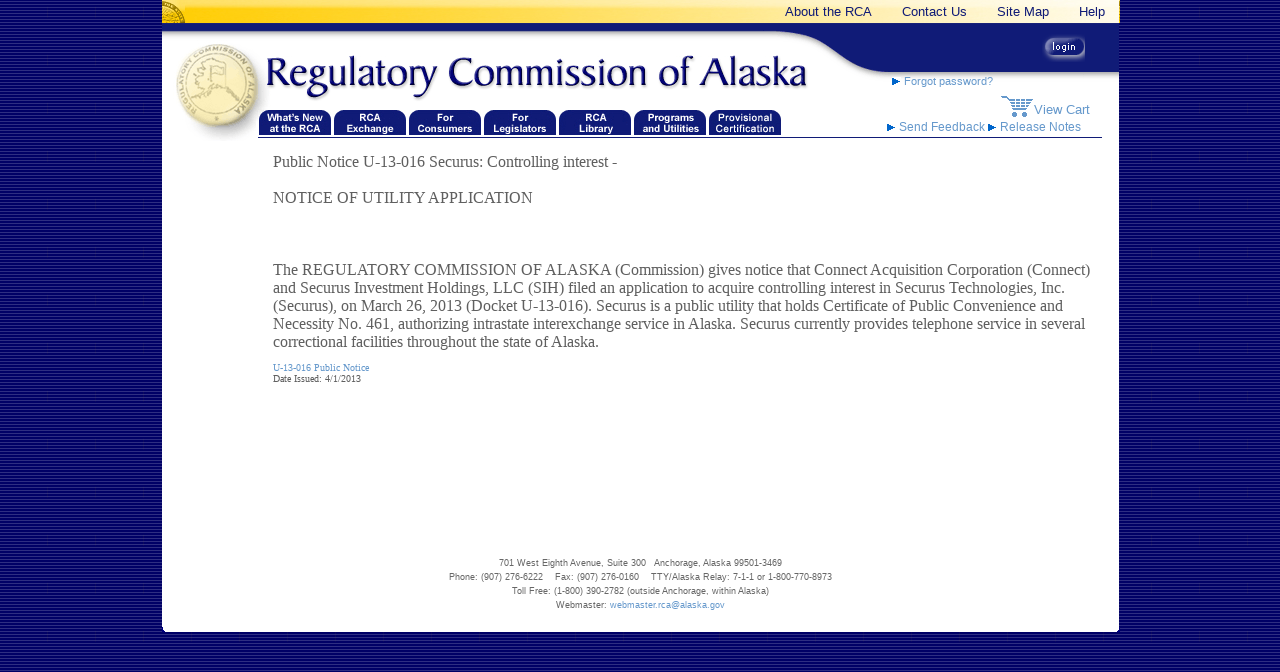

--- FILE ---
content_type: text/html; charset=utf-8
request_url: http://rca.alaska.gov/RCAWeb/NewsItems/NewsItemDetails.aspx?id=9d8abe60-7bc3-4e70-be02-f69942d979dd
body_size: 6369
content:

<!DOCTYPE html PUBLIC "-//W3C//DTD XHTML 1.0 Transitional//EN"    "http://www.w3.org/TR/xhtml1/DTD/xhtml1-transitional.dtd"> 

<html xmlns="http://www.w3.org/1999/xhtml" xml:lang="en" lang="en">
  <head>
    <title>Regulatory Commission of Alaska - Newsitem Details</title>
    <meta name="GENERATOR" content="Microsoft Visual Studio .NET 7.1"/>
    <meta name="CODE_LANGUAGE" content="C#"/>
    <meta name="vs_defaultClientScript" content="JavaScript"/>
    <meta name="vs_targetSchema" content="http://schemas.microsoft.com/intellisense/ie5"/>

      <!-- Google tag (gtag.js) -->
    <script async src="https://www.googletagmanager.com/gtag/js?id=G-GWV3EXD21M"></script>
    <script>
      window.dataLayer = window.dataLayer || [];
      function gtag(){dataLayer.push(arguments);}
      gtag('js', new Date());

      gtag('config', 'G-GWV3EXD21M');
    </script>
  </head>
  <body>       
    <form name="Form1" method="post" action="./NewsItemDetails.aspx?id=9d8abe60-7bc3-4e70-be02-f69942d979dd" id="Form1">
<input type="hidden" name="__EVENTTARGET" id="__EVENTTARGET" value="" />
<input type="hidden" name="__EVENTARGUMENT" id="__EVENTARGUMENT" value="" />
<input type="hidden" name="__VIEWSTATE1" id="__VIEWSTATE1" value="1" />
<input type="hidden" name="__VIEWSTATE" id="__VIEWSTATE" value="" />

<script type="text/javascript">
<!--
var theForm = document.forms['Form1'];
if (!theForm) {
    theForm = document.Form1;
}
function __doPostBack(eventTarget, eventArgument) {
    if (!theForm.onsubmit || (theForm.onsubmit() != false)) {
        theForm.__EVENTTARGET.value = eventTarget;
        theForm.__EVENTARGUMENT.value = eventArgument;
        theForm.submit();
    }
}
// -->
</script>



<script src="//ajax.googleapis.com/ajax/libs/jquery/1.11.1/jquery.min.js" type="text/javascript"></script>
<script src="//ajax.googleapis.com/ajax/libs/jqueryui/1.11.1/jquery-ui.min.js" type="text/javascript"></script>
<script src="/RCAWeb/Scripts/acois.common.js" type="text/javascript"></script>
<script src="/RCAWeb/Scripts/508/jquery.aco.compliance.js" type="text/javascript"></script>
<input type="hidden" name="__EVENTVALIDATION" id="__EVENTVALIDATION" value="KMg0CChduZYGTe2YK6ATKhW2wVF9mUbi1RbtTZKI1yBQxfmp/iRM6LzUlWqBEsp9g90cE36Q08JF2L3hTAtuoS9+auVwmm+rNxLcv1QG4gf9fZsLoxg7epb9WF9//LhM" />
			<div id="PortalPageControl1_PageContainer" class="layout-page-style">
	<div id="PortalPageControl1_LayoutContainer" class="layout-container-style">
		<table id="PortalPageControl1_LayoutTable" cellspacing="0" cellpadding="0" border="0" style="border-collapse:collapse;">
			<tr>
				<td valign="top" colspan="2"><div id="PortalPageControl1_HeaderContainer" class="layout-header-style">
					

<script type="text/javascript" src="/RCAWeb/javascript/niftycube.js"></script>
<script type="text/javascript" src="/RCAWeb/javascript/rcageneral.js"></script>
<script type="text/javascript" src="/RCAWeb/javascript/styleswitcher.js"></script>

<link rel="stylesheet" type="text/css" href="/RCAWeb/CSS/main.css?version=20240123" title="main"> 
<!--[if IE]> <link rel="stylesheet" type="text/css" href="/RCAWeb/CSS/main_ie.css" name="main_ie" title="main_ie"> <![endif]-->
<!--[if lte IE 6]> <link rel="stylesheet" type="text/css" href="/RCAWeb/CSS/ie6_under.css" name="ie6_under" title="ie6_under"> <![endif]-->
<link rel="stylesheet" type="text/css" href="/RCAWeb/CSS/print.css" media="print">
<script type="text/javascript">
    //<![CDATA[
    sfHover = function() 
    {
		var menus = new Array();
		menus[0] = "menu-top-menu";
		menus[1] = "menu-main-menu";
		menus[2] = "menu-rcaExchange-menu";
		
		for (var x = 0; x < menus.length; x++)
		{
			if (document.getElementById(menus[x]))
			{
				var sfEls = document.getElementById(menus[x]).getElementsByTagName("li");
				for (var i=0; i<sfEls.length; i++) {
					sfEls[i].onmouseover=function() {
						if (this.className == "level1") {
							this.className+=" sfhover_1";
						}
						else {
							this.className+=" sfhover";
						}
					}
					sfEls[i].onmouseout=function() {
						if (this.className.indexOf("sfhover_1") != -1) {
							this.className=this.className.replace(new RegExp(" sfhover_1\\b"), "");
						}
						else {
							this.className=this.className.replace(new RegExp(" sfhover\\b"), "");
						}
					}
				}
			}
	    }
	
    }
    if (window.attachEvent) window.attachEvent("onload", sfHover);

    $(document).ready(function () {
        $('#userNameTxt').attr('autocomplete', 'off');
        $('#passwordTxt').attr('autocomplete', 'off');
    });
    //]]>
</script>
<!--508 changes-PG Casenumber:00042832 -->
<!-- BEGIN SkipNavigationLink -->
<div id="skiplink">
    <a class="element-invisible element-focusable" href="#MainContent">Skip to main content</a>
</div>
<!-- END SkipNavigationLink  -->
<div id="banner">
    <!--AGT Cases: 42818, 42821, 42827, 42824 ... -->
    <!--AGT 20141006 Case:42825 508 CSS layout-->
    <div id="banner_top_menu">
        <a class="banner_link" href="http://state.ak.us" target="_blank"> 
            <img src="/RCAWeb/images/banner_link2.jpg" style="width: 30px; height: 23px;" alt="Banner Image" />
        </a>
        <div>
						<ul id="menu-top-menu" class="top_menu">
							<li class="level1" id="about"><a href="https://rca.alaska.gov/RCAWeb/AboutRCA/AboutTheRCA.aspx">About the RCA</a><ul>
								<li class="level2" id="commission"><a href="https://rca.alaska.gov/RCAWeb/AboutRCA/Commission.aspx">Commission</a></li><li class="level2" id="commissioners"><a href="https://rca.alaska.gov/RCAWeb/AboutRCA/Commissioners.aspx">Commissioners</a></li><li class="level2" id="statutes"><a href="https://rca.alaska.gov/RCAWeb/AboutRCA/RCAStatutesAndRegulations.aspx">RCA Statutes & Regulations</a></li>
							</ul></li><li class="level1" id="contact"><a href="https://rca.alaska.gov/RCAWeb/ContactUs/ContactInfo.aspx">Contact Us</a><ul>
								<li id="contactInfo"><a href="https://rca.alaska.gov/RCAWeb/ContactUs/ContactInfo.aspx">Contact Information</a></li><li id="staff"><a href="https://rca.alaska.gov/RCAWeb/ContactUs/StaffDirectory.aspx">Staff Directory</a></li><li id="meetingWith"><a href="https://rca.alaska.gov/RCAWeb/ContactUs/MeetingWithTheCommissioners.aspx">Meeting with the Commissioners</a></li><li id="media"><a href="https://rca.alaska.gov/RCAWeb/ContactUs/MediaInquiries.aspx">Media Inquiries</a></li>
							</ul></li><li class="level1" id="siteMap"><a href="https://rca.alaska.gov/RCAWeb/RCASiteMap.aspx">Site Map</a></li><li class="level1" id="help"><a href="https://rca.alaska.gov/RCAWeb/Help.aspx">Help</a></li>
						</ul>
					</div>
    </div>

    <h1><a id="homeLk" href="https://rca.alaska.gov/RCAWeb/Home.aspx"><strong>Regulatory Commission of Alaska</strong></a></h1>

    <div id="loginArea">
        <div id="PortalPageControl1__ctl1_loginPanel" class="loginPanel" autocomplete="off">
						
            <ul>
                <li><span>
                    </span>
                    </li>

                <li><span>
                    </span>
                    </li>

                <li>
                    <a id="PortalPageControl1__ctl1_loginbtn" class="loginbtn" href="javascript:__doPostBack(&#39;PortalPageControl1$_ctl1$loginbtn&#39;,&#39;&#39;)"><em>Login</em></a></li>
            </ul>
        
					</div>
        
    </div>
    <div id="userArea">
        <div id="PortalPageControl1__ctl1_pnlUser">
						
            <a class="RCALink" href="https://rca.alaska.gov/RCAWeb/ForgotPassword.aspx">
                <img src="https://rca.alaska.gov/RCAWeb/images/arrow.gif" class="noborder" alt="Forgot Password Arrow Image" />
                Forgot password?</a>
            
        
					</div>
    </div>
    <p id="cartArea" ><a id="lkCartLink" href="https://rca.alaska.gov/RCAWeb/RCALibrary/ShoppingCart.aspx">View Cart</a></p>
</div>


<div id="feedbackLinks">
    <a href="mailto:webmaster.rca@alaska.gov?Subject=RCA Website Feedback">
        <img src="https://rca.alaska.gov/RCAWeb/images/arrow.gif" class="noborder" alt="Send Feedback Arrow Image" />
        Send Feedback
    </a>
    <a href="https://rca.alaska.gov/RCAWeb/ReleaseNotes.aspx" class="padding-10">
        <img src="https://rca.alaska.gov/RCAWeb/images/arrow.gif" class="noborder" alt="Release Notes Arrow Image" />
        Release Notes
    </a>
</div>

				</div><div id="PortalPageControl1_TopMenuContainer" class="horizontal-menu-container">

				</div></td>
			</tr><tr>
				<td class="vertical-menu-container" valign="top"><div id="PortalPageControl1_LeftMenuContainer" class="vertical-menu-container">

				</div></td><td valign="top" style="width:100%;"><div id="PortalPageControl1_Content" class="content-container">
					<table cellspacing="0" cellpadding="0" border="0" style="border-collapse:collapse;">
						<tr>
							<td class="portal-container" colspan="2"><div>
								<ul id="menu-main-menu" class="main_menu">
									<li class="level1" id="whatsNew"><a href="https://rca.alaska.gov/RCAWeb/WhatsNew/WhatsNewAtRCA.aspx"><img src="https://rca.alaska.gov/RCAWeb/images/whatsnew.gif" alt="What&#39;s New" /></a><ul>
										<li id="pubNotices"><a href="https://rca.alaska.gov/RCAWeb/WhatsNew/PublicNoticesComments.aspx">Public Notices & Comments</a></li><li id="dailyFilings"><a href="https://rca.alaska.gov/RCAWeb/WhatsNew/DailyFilingIssuances.aspx">Daily Filings - Mailsheets</a></li><li id="calendar"><a href="https://rca.alaska.gov/RCAWeb/WhatsNew/CalendarOfEvents.aspx">Calendar of Events</a></li><li id="schedCal"><a href="https://rca.alaska.gov/RCAWeb/WhatsNew/SchedulingCalendar.aspx">Scheduling Calendar</a></li><li id="regIssues"><a href="https://rca.alaska.gov/RCAWeb/WhatsNew/RegulatoryIssues.aspx">Current Regulation Projects</a></li>
									</ul></li><li class="level1" id="rcaExchange"><a href="https://rca.alaska.gov/RCAWeb/RCAExchange/RCAExchange.aspx"><img src="https://rca.alaska.gov/RCAWeb/images/rcaexchange.gif" alt="RCA Exchange" /></a><ul>
										<li id="submitPC"><a href="https://rca.alaska.gov/RCAWeb/WhatsNew/PublicNoticesComments.aspx">Submit Public Comments</a></li><li id="forms"><a href="https://rca.alaska.gov/RCAWeb/RCALibrary/FormsLibrary.aspx">Forms Library</a></li><li id="filingWCommission"><a href="https://rca.alaska.gov/RCAWeb/Documents/Help/SubmissionGuide.pdf">Filing with the Commission</a></li><li id="requestLogin"><a href="https://rca.alaska.gov/RCAWeb/RequestLogin.aspx">Request a login</a></li><li class="level1" id="reqLoginHelp"><a href="https://rca.alaska.gov/RCAWeb/Documents/Help/RequestingLogin.pdf">Procedures for Requesting Login</a></li>
									</ul></li><li class="level1" id="forConsumers"><a href="https://rca.alaska.gov/RCAWeb/ForConsumers/GeneralInfo.aspx"><img src="https://rca.alaska.gov/RCAWeb/images/forconsumers.gif" alt="For Consumers" /></a><ul>
										<li id="generalInfo"><a href="https://rca.alaska.gov/RCAWeb/ForConsumers/GeneralInfo.aspx">General Information</a></li><li id="telephone"><a href="https://rca.alaska.gov/RCAWeb/ForConsumers/Telephone.aspx">Telephone</a></li><li id="electric"><a href="https://rca.alaska.gov/RCAWeb/ForConsumers/Electric.aspx">Electric</a></li><li id="gas"><a href="https://rca.alaska.gov/RCAWeb/ForConsumers/NaturalGas.aspx">Natural Gas</a></li><li id="water"><a href="https://rca.alaska.gov/RCAWeb/ForConsumers/WaterAndWastewater.aspx">Water & Wastewater</a></li><li id="refuse"><a href="https://rca.alaska.gov/RCAWeb/ForConsumers/Refuse.aspx">Refuse (Trash)</a></li><li id="gettingInvolved"><a href="https://rca.alaska.gov/RCAWeb/ForConsumers/GettingInvolved.aspx">Getting Involved</a></li><li id="complaints"><a href="https://rca.alaska.gov/RCAWeb/ForConsumers/InformalComplaints.aspx">Complaints</a></li><li id="outreach"><a href="https://rca.alaska.gov/RCAWeb/ForConsumers/Outreach.aspx">Outreach & Education</a></li><li id="press"><a href="https://rca.alaska.gov/RCAWeb/ForConsumers/PressReleases.aspx">Press Releases</a></li><li id="statutes"><a href="https://rca.alaska.gov/RCAWeb/AboutRCA/RCAStatutesAndRegulations.aspx">RCA Statutes & Regulations</a></li><li id="kids"><a href="https://rca.alaska.gov/RCAWeb/ForConsumers/JustForKids.aspx">Just for Kids</a></li>
									</ul></li><li class="level1" id="forLegislators"><a href="https://rca.alaska.gov/RCAWeb/ForLegislators/ForLegislators.aspx"><img src="https://rca.alaska.gov/RCAWeb/images/forlegislators.gif" alt="For Legislators" /></a><ul>
										<li id="legislativeDockets"><a href="https://rca.alaska.gov/RCAWeb/RCALibrary/SearchResults.aspx?t=docket&amp;c=openlegislative&amp;p=home">Open Legislative Dockets</a></li><li id="testimony"><a href="https://rca.alaska.gov/RCAWeb/ForLegislators/RCATestimony.aspx">RCA Testimony</a></li><li id="contactInfo"><a href="https://rca.alaska.gov/RCAWeb/ForLegislators/ContactInfo.aspx">Legislative Contacts</a></li><li id="budget"><a href="https://rca.alaska.gov/RCAWeb/ForLegislators/RCABudget.aspx">Commission Budget & Finances</a></li><li id="reports"><a href="https://rca.alaska.gov/RCAWeb/ForLegislators/LegislativeAudits.aspx">Legislative Reporting</a></li><li id="missionMeasures"><a href="https://rca.alaska.gov/RCAWeb/ForLegislators/MissionAndMeasures.aspx">Mission & Measures</a></li>
									</ul></li><li class="level1" id="rcaLibrary"><a href="https://rca.alaska.gov/RCAWeb/RCALibrary/RCALibrary.aspx"><img src="https://rca.alaska.gov/RCAWeb/images/rcalibrary.gif" alt="RCA Library" /></a><ul>
										<li id="quickSearch"><a href="https://rca.alaska.gov/RCAWeb/RCALibrary/QuickSearches.aspx">Quick Search</a></li><li id="typeSearch"><a href="https://rca.alaska.gov/RCAWeb/RCALibrary/SearchByType.aspx">Search by Type</a></li><li id="advancedSearch"><a href="https://rca.alaska.gov/RCAWeb/RCALibrary/AdvancedSearch.aspx">Advanced Search</a></li><li id="forms"><a href="https://rca.alaska.gov/RCAWeb/RCALibrary/FormsLibrary.aspx">Forms Library</a></li><li id="rcaReports"><a href="https://rca.alaska.gov/RCAWeb/RCALibrary/RCAReports.aspx">RCA Reports</a></li><li id="links"><a href="https://rca.alaska.gov/RCAWeb/RCALibrary/Links.aspx">Links</a></li><li id="statutes"><a href="https://rca.alaska.gov/RCAWeb/AboutRCA/RCAStatutesAndRegulations.aspx">RCA Statutes & Regulations</a></li><li id="publicComments"><a href="https://rca.alaska.gov/RCAWeb/WhatsNew/PublicNoticesComments.aspx">Public Comments</a></li><li id="shoppingCart"><a href="https://rca.alaska.gov/RCAWeb/RCALibrary/ShoppingCart.aspx">Shopping Cart</a></li>
									</ul></li><li class="level1" id="programs"><a href="https://rca.alaska.gov/RCAWeb/Programs/ProgramsAndUtilities.aspx"><img src="https://rca.alaska.gov/RCAWeb/images/programs.gif" alt="Programs and Utilities" /></a><ul>
										<li id="waterPower"><a href="https://rca.alaska.gov/RCAWeb/Programs/WaterPowerDevelopment.aspx">Water Power Development</a></li><li id="broadband"><a href="https://rca.alaska.gov/RCAWeb/Programs/BroadbandInternetGrant.aspx">Broadband Internet Grant</a></li><li id="telecommunications"><a href="https://rca.alaska.gov/RCAWeb/Programs/Telecommunications.aspx">Telecommunications</a></li><li id="electric"><a href="https://rca.alaska.gov/RCAWeb/Programs/Electric.aspx">Electric</a></li>
									</ul></li><li class="level1" id="provisionalCert"><a href="https://rca.alaska.gov/RCAWeb/ProvisionalCert/ProvisionalCert.aspx"><img src="https://rca.alaska.gov/RCAWeb/images/provisional.gif" alt="Provisional Certification" /></a><ul>
										<li id="gettingStarted"><a href="https://rca.alaska.gov/RCAWeb/ProvisionalCert/GettingStarted.aspx">Getting Started</a></li><li id="findUtility"><a href="https://rca.alaska.gov/RCAWeb/ProvisionalCert/FindAUtility.aspx">Find a Utility</a></li><li id="pubNotices"><a href="https://rca.alaska.gov/RCAWeb/WhatsNew/PublicNoticesComments.aspx?p=prov">Public Notices & Comments</a></li><li id="faq"><a href="https://rca.alaska.gov/RCAWeb/ProvisionalCert/FAQ.aspx">FAQ</a></li><li id="forms"><a href="https://rca.alaska.gov/RCAWeb/ProvisionalCert/FormsLibrary.aspx">Forms Library</a></li><li id="models"><a href="https://rca.alaska.gov/RCAWeb/ProvisionalCert/ModelTariffs.aspx">Model Tariffs & Ordinances</a></li><li id="regulations"><a href="https://rca.alaska.gov/RCAWeb/ProvisionalCert/Regulations.aspx">Regulations</a></li>
									</ul></li>
								</ul>
							</div></td>
						</tr><tr>
							<td class="portal-container" colspan="2">
<div id="MainContent">
	<div id="NewsItem">
		<div class='LayoutImage1'>&nbsp;</div> 
		<div class='LayoutText1'>
			<div align="left">
<font face="Tahoma" size="3">
<span style="font-size:12pt">
Public Notice U-13-016 Securus: Controlling interest -</span></font>
</div>
<div align="left">
<font face="Tahoma" size="3">
<span style="font-size:12pt">
<br />
</span>
</font>
</div>
<div align="left">
<font face="Tahoma" size="3">
<span style="font-size:12pt">
NOTICE OF UTILITY APPLICATION</span></font>
</div>
<div align="left">
<font face="Tahoma" size="3">
<span style="font-size:12pt">
<br />
</span>
</font>
</div>
<div align="left">
<font face="Tahoma" size="3">
<span style="font-size:12pt">
&#160;</span></font>
</div>
<div align="left">
<font face="Tahoma" size="3">
<span style="font-size:12pt">
<br />
</span>
</font>
</div>
<div align="left">
<font face="Tahoma" size="3">
<span style="font-size:12pt">
The REGULATORY COMMISSION OF ALASKA (Commission) gives notice that 
Connect Acquisition Corporation (Connect) and Securus Investment Holdings, 
LLC (SIH) filed an application to acquire controlling interest in Securus 
Technologies, Inc. (Securus), on March 26, 2013 (Docket U-13-016). Securus is a 
public utility that holds Certificate of Public Convenience and Necessity No. 461, 
authorizing intrastate interexchange service in Alaska. Securus currently provides 
telephone service in several correctional facilities throughout the state of Alaska.</span></font>
</div>
<div align="left">
</div>
<br />
			<a href="https://rca.alaska.gov/RCAWeb/ViewFile.aspx?id=913c6bf5-1db6-44b2-b550-ebb3aabf080b" id="PortalPageControl1__ctl4_EDocumentHyperLink" class="edocumentLink" target="_blank">U-13-016 Public Notice</a><br />
					
			<span id="PortalPageControl1__ctl4_lblDate">Date Issued: 4/1/2013</span>
		</div>		
	</div>
</div></td>
						</tr>
					</table>
				</div></td>
			</tr><tr>
				<td valign="top" colspan="2"><div id="PortalPageControl1_FooterContainer">
					    

<div id="PageFooter" class="PageFooter">
	<p>
	701 West Eighth Avenue, Suite 300   Anchorage, Alaska 99501-3469
	<br />Phone: (907) 276-6222    Fax: (907) 276-0160    TTY/Alaska Relay: 7-1-1 or 1-800-770-8973
	<br />Toll Free: (1-800) 390-2782 (outside Anchorage, within Alaska)
	<br />Webmaster: <a href="mailto:webmaster.rca@alaska.gov">webmaster.rca@alaska.gov</a> 
	</p>
</div>

				</div></td>
			</tr>
		</table>
	</div>
</div>
    

			<SCRIPT language="javascript">
			<!--
			function fnTrapKD(btn, event){
				if (document.all)
				{
					if (event.keyCode == 13){
						event.returnValue=false;
						event.cancel = true;
						btn.click();
					}
				}
				else if (document.getElementById){
					if (event.which == 13){
						event.returnValue=false;
						event.cancel = true;
						btn.click();
					}
				}
				else if(document.layers){
					if(event.which == 13){
						event.returnValue=false;
						event.cancel = true;
						btn.click();
					}
				}
			}
			// -->
			</SCRIPT></form>
  </body>
</html>
<link rel="stylesheet" type="text/css" href="//ajax.googleapis.com/ajax/libs/jqueryui/1.11.1/themes/flick/jquery-ui.css" /><link rel="stylesheet" type="text/css" href="/RCAWeb/Styles/acois.common.css" />

--- FILE ---
content_type: text/html; charset=utf-8
request_url: http://rca.alaska.gov/RCAWeb/Scripts/508/jquery.aco.compliance.js
body_size: 6154
content:

<!DOCTYPE html PUBLIC "-//W3C//DTD XHTML 1.0 Transitional//EN"    "http://www.w3.org/TR/xhtml1/DTD/xhtml1-transitional.dtd"> 

<html xmlns="http://www.w3.org/1999/xhtml" xml:lang="en" lang="en">
  <head>
    <title>Regulatory Commission of Alaska - No Such Page</title>
    <meta name="GENERATOR" content="Microsoft Visual Studio .NET 7.1"/>
    <meta name="CODE_LANGUAGE" content="C#"/>
    <meta name="vs_defaultClientScript" content="JavaScript"/>
    <meta name="vs_targetSchema" content="http://schemas.microsoft.com/intellisense/ie5"/>

      <!-- Google tag (gtag.js) -->
    <script async src="https://www.googletagmanager.com/gtag/js?id=G-GWV3EXD21M"></script>
    <script>
      window.dataLayer = window.dataLayer || [];
      function gtag(){dataLayer.push(arguments);}
      gtag('js', new Date());

      gtag('config', 'G-GWV3EXD21M');
    </script>
  </head>
  <body>       	
    <form name="Form1" method="post" action="./jquery.aco.compliance.js?404%3bhttp%3a%2f%2frca.alaska.gov%3a80%2fRCAWeb%2fScripts%2f508%2fjquery.aco.compliance.js" id="Form1">
<input type="hidden" name="__EVENTTARGET" id="__EVENTTARGET" value="" />
<input type="hidden" name="__EVENTARGUMENT" id="__EVENTARGUMENT" value="" />
<input type="hidden" name="__VIEWSTATE" id="__VIEWSTATE" value="dBNhAMyBAetJwVIBnVYeMoXckN0MPIEYopBamQZ6agphan7GARqb62o+L6Iyv+e4cBpXCXdvEg2XocFYWdMPikGE8R2J/2BYbumgfcVuMavbINgnpUY+MpSy0VyyEUIO/hdYUlVjqQB1GubjwS1Fd69hJrQjKwx2s8bPRlufzDO6QxifNZ+NgoR74sUhOe7YtIDFeQRciLvmg3oR7aA6xW7k5oTqGQmwsP1WwqmefDsK8wxX+8Nmgr2OEvdSPry8jcXAtCjmDGm3tJ9f89CcVS6vLreST4CN2HDrzRofkEf7NFExmGdP4nIoaqunozwy" />

<script type="text/javascript">
<!--
var theForm = document.forms['Form1'];
if (!theForm) {
    theForm = document.Form1;
}
function __doPostBack(eventTarget, eventArgument) {
    if (!theForm.onsubmit || (theForm.onsubmit() != false)) {
        theForm.__EVENTTARGET.value = eventTarget;
        theForm.__EVENTARGUMENT.value = eventArgument;
        theForm.submit();
    }
}
// -->
</script>


<input type="hidden" name="__VIEWSTATEGENERATOR" id="__VIEWSTATEGENERATOR" value="D272B2C8" />
<input type="hidden" name="__EVENTVALIDATION" id="__EVENTVALIDATION" value="+gr0eBqMFycZrXy0glR8IjtrSseP4EvReQJzxxgq4k+s68FVzu/saVz4wZXxf/3oXPZRSsfzERWmyeC10FQVVHYSUK/Z5Ng2yjS4r/Kms709IsBGfN/QRS+ZPXKrueDl" />
			<div id="PortalPageControl1_PageContainer" class="layout-page-style">
	<div id="PortalPageControl1_LayoutContainer" class="layout-container-style">
		<table id="PortalPageControl1_LayoutTable" cellspacing="0" cellpadding="0" border="0" style="border-collapse:collapse;">
			<tr>
				<td valign="top" colspan="2"><div id="PortalPageControl1_HeaderContainer" class="layout-header-style">
					

<script type="text/javascript" src="/RCAWeb/javascript/niftycube.js"></script>
<script type="text/javascript" src="/RCAWeb/javascript/rcageneral.js"></script>
<script type="text/javascript" src="/RCAWeb/javascript/styleswitcher.js"></script>

<link rel="stylesheet" type="text/css" href="/RCAWeb/CSS/main.css?version=20240123" title="main"> 
<!--[if IE]> <link rel="stylesheet" type="text/css" href="/RCAWeb/CSS/main_ie.css" name="main_ie" title="main_ie"> <![endif]-->
<!--[if lte IE 6]> <link rel="stylesheet" type="text/css" href="/RCAWeb/CSS/ie6_under.css" name="ie6_under" title="ie6_under"> <![endif]-->
<link rel="stylesheet" type="text/css" href="/RCAWeb/CSS/print.css" media="print">
<script type="text/javascript">
    //<![CDATA[
    sfHover = function() 
    {
		var menus = new Array();
		menus[0] = "menu-top-menu";
		menus[1] = "menu-main-menu";
		menus[2] = "menu-rcaExchange-menu";
		
		for (var x = 0; x < menus.length; x++)
		{
			if (document.getElementById(menus[x]))
			{
				var sfEls = document.getElementById(menus[x]).getElementsByTagName("li");
				for (var i=0; i<sfEls.length; i++) {
					sfEls[i].onmouseover=function() {
						if (this.className == "level1") {
							this.className+=" sfhover_1";
						}
						else {
							this.className+=" sfhover";
						}
					}
					sfEls[i].onmouseout=function() {
						if (this.className.indexOf("sfhover_1") != -1) {
							this.className=this.className.replace(new RegExp(" sfhover_1\\b"), "");
						}
						else {
							this.className=this.className.replace(new RegExp(" sfhover\\b"), "");
						}
					}
				}
			}
	    }
	
    }
    if (window.attachEvent) window.attachEvent("onload", sfHover);

    $(document).ready(function () {
        $('#userNameTxt').attr('autocomplete', 'off');
        $('#passwordTxt').attr('autocomplete', 'off');
    });
    //]]>
</script>
<!--508 changes-PG Casenumber:00042832 -->
<!-- BEGIN SkipNavigationLink -->
<div id="skiplink">
    <a class="element-invisible element-focusable" href="#MainContent">Skip to main content</a>
</div>
<!-- END SkipNavigationLink  -->
<div id="banner">
    <!--AGT Cases: 42818, 42821, 42827, 42824 ... -->
    <!--AGT 20141006 Case:42825 508 CSS layout-->
    <div id="banner_top_menu">
        <a class="banner_link" href="http://state.ak.us" target="_blank"> 
            <img src="/RCAWeb/images/banner_link2.jpg" style="width: 30px; height: 23px;" alt="Banner Image" />
        </a>
        <div>
						<ul id="menu-top-menu" class="top_menu">
							<li class="level1" id="about"><a href="https://rca.alaska.gov/RCAWeb/AboutRCA/AboutTheRCA.aspx">About the RCA</a><ul>
								<li class="level2" id="commission"><a href="https://rca.alaska.gov/RCAWeb/AboutRCA/Commission.aspx">Commission</a></li><li class="level2" id="commissioners"><a href="https://rca.alaska.gov/RCAWeb/AboutRCA/Commissioners.aspx">Commissioners</a></li><li class="level2" id="statutes"><a href="https://rca.alaska.gov/RCAWeb/AboutRCA/RCAStatutesAndRegulations.aspx">RCA Statutes & Regulations</a></li>
							</ul></li><li class="level1" id="contact"><a href="https://rca.alaska.gov/RCAWeb/ContactUs/ContactInfo.aspx">Contact Us</a><ul>
								<li id="contactInfo"><a href="https://rca.alaska.gov/RCAWeb/ContactUs/ContactInfo.aspx">Contact Information</a></li><li id="staff"><a href="https://rca.alaska.gov/RCAWeb/ContactUs/StaffDirectory.aspx">Staff Directory</a></li><li id="meetingWith"><a href="https://rca.alaska.gov/RCAWeb/ContactUs/MeetingWithTheCommissioners.aspx">Meeting with the Commissioners</a></li><li id="media"><a href="https://rca.alaska.gov/RCAWeb/ContactUs/MediaInquiries.aspx">Media Inquiries</a></li>
							</ul></li><li class="level1" id="siteMap"><a href="https://rca.alaska.gov/RCAWeb/RCASiteMap.aspx">Site Map</a></li><li class="level1" id="help"><a href="https://rca.alaska.gov/RCAWeb/Help.aspx">Help</a></li>
						</ul>
					</div>
    </div>

    <h1><a id="homeLk" href="https://rca.alaska.gov/RCAWeb/Home.aspx"><strong>Regulatory Commission of Alaska</strong></a></h1>

    <div id="loginArea">
        <div id="PortalPageControl1__ctl1_loginPanel" class="loginPanel" autocomplete="off">
						
            <ul>
                <li><span>
                    </span>
                    </li>

                <li><span>
                    </span>
                    </li>

                <li>
                    <a id="PortalPageControl1__ctl1_loginbtn" class="loginbtn" href="javascript:__doPostBack(&#39;PortalPageControl1$_ctl1$loginbtn&#39;,&#39;&#39;)"><em>Login</em></a></li>
            </ul>
        
					</div>
        
    </div>
    <div id="userArea">
        <div id="PortalPageControl1__ctl1_pnlUser">
						
            <a class="RCALink" href="https://rca.alaska.gov/RCAWeb/ForgotPassword.aspx">
                <img src="https://rca.alaska.gov/RCAWeb/images/arrow.gif" class="noborder" alt="Forgot Password Arrow Image" />
                Forgot password?</a>
            
        
					</div>
    </div>
    <p id="cartArea" ><a id="lkCartLink" href="https://rca.alaska.gov/RCAWeb/RCALibrary/ShoppingCart.aspx">View Cart</a></p>
</div>


<div id="feedbackLinks">
    <a href="mailto:webmaster.rca@alaska.gov?Subject=RCA Website Feedback">
        <img src="https://rca.alaska.gov/RCAWeb/images/arrow.gif" class="noborder" alt="Send Feedback Arrow Image" />
        Send Feedback
    </a>
    <a href="https://rca.alaska.gov/RCAWeb/ReleaseNotes.aspx" class="padding-10">
        <img src="https://rca.alaska.gov/RCAWeb/images/arrow.gif" class="noborder" alt="Release Notes Arrow Image" />
        Release Notes
    </a>
</div>

				</div><div id="PortalPageControl1_TopMenuContainer" class="horizontal-menu-container">
					



<div class="breadCrumbs" id="breadCrumbs">
		<a id="PortalPageControl1__ctl2_Repeater1__ctl0_breadCrumbLink" href="/RCAWeb/Scripts/508/jquery.aco.compliance.js">Page Not Found</a>
	</div>

				</div></td>
			</tr><tr>
				<td class="vertical-menu-container" valign="top"><div id="PortalPageControl1_LeftMenuContainer" class="vertical-menu-container">

				</div></td><td valign="top" style="width:100%;"><div id="PortalPageControl1_Content" class="content-container">
					<table cellspacing="0" cellpadding="0" border="0" style="border-collapse:collapse;">
						<tr>
							<td class="portal-container" colspan="2"><div>
								<ul id="menu-main-menu" class="main_menu">
									<li class="level1" id="whatsNew"><a href="https://rca.alaska.gov/RCAWeb/WhatsNew/WhatsNewAtRCA.aspx"><img src="https://rca.alaska.gov/RCAWeb/images/whatsnew.gif" alt="What&#39;s New" /></a><ul>
										<li id="pubNotices"><a href="https://rca.alaska.gov/RCAWeb/WhatsNew/PublicNoticesComments.aspx">Public Notices & Comments</a></li><li id="dailyFilings"><a href="https://rca.alaska.gov/RCAWeb/WhatsNew/DailyFilingIssuances.aspx">Daily Filings - Mailsheets</a></li><li id="calendar"><a href="https://rca.alaska.gov/RCAWeb/WhatsNew/CalendarOfEvents.aspx">Calendar of Events</a></li><li id="schedCal"><a href="https://rca.alaska.gov/RCAWeb/WhatsNew/SchedulingCalendar.aspx">Scheduling Calendar</a></li><li id="regIssues"><a href="https://rca.alaska.gov/RCAWeb/WhatsNew/RegulatoryIssues.aspx">Current Regulation Projects</a></li>
									</ul></li><li class="level1" id="rcaExchange"><a href="https://rca.alaska.gov/RCAWeb/RCAExchange/RCAExchange.aspx"><img src="https://rca.alaska.gov/RCAWeb/images/rcaexchange.gif" alt="RCA Exchange" /></a><ul>
										<li id="submitPC"><a href="https://rca.alaska.gov/RCAWeb/WhatsNew/PublicNoticesComments.aspx">Submit Public Comments</a></li><li id="forms"><a href="https://rca.alaska.gov/RCAWeb/RCALibrary/FormsLibrary.aspx">Forms Library</a></li><li id="filingWCommission"><a href="https://rca.alaska.gov/RCAWeb/Documents/Help/SubmissionGuide.pdf">Filing with the Commission</a></li><li id="requestLogin"><a href="https://rca.alaska.gov/RCAWeb/RequestLogin.aspx">Request a login</a></li><li class="level1" id="reqLoginHelp"><a href="https://rca.alaska.gov/RCAWeb/Documents/Help/RequestingLogin.pdf">Procedures for Requesting Login</a></li>
									</ul></li><li class="level1" id="forConsumers"><a href="https://rca.alaska.gov/RCAWeb/ForConsumers/GeneralInfo.aspx"><img src="https://rca.alaska.gov/RCAWeb/images/forconsumers.gif" alt="For Consumers" /></a><ul>
										<li id="generalInfo"><a href="https://rca.alaska.gov/RCAWeb/ForConsumers/GeneralInfo.aspx">General Information</a></li><li id="telephone"><a href="https://rca.alaska.gov/RCAWeb/ForConsumers/Telephone.aspx">Telephone</a></li><li id="electric"><a href="https://rca.alaska.gov/RCAWeb/ForConsumers/Electric.aspx">Electric</a></li><li id="gas"><a href="https://rca.alaska.gov/RCAWeb/ForConsumers/NaturalGas.aspx">Natural Gas</a></li><li id="water"><a href="https://rca.alaska.gov/RCAWeb/ForConsumers/WaterAndWastewater.aspx">Water & Wastewater</a></li><li id="refuse"><a href="https://rca.alaska.gov/RCAWeb/ForConsumers/Refuse.aspx">Refuse (Trash)</a></li><li id="gettingInvolved"><a href="https://rca.alaska.gov/RCAWeb/ForConsumers/GettingInvolved.aspx">Getting Involved</a></li><li id="complaints"><a href="https://rca.alaska.gov/RCAWeb/ForConsumers/InformalComplaints.aspx">Complaints</a></li><li id="outreach"><a href="https://rca.alaska.gov/RCAWeb/ForConsumers/Outreach.aspx">Outreach & Education</a></li><li id="press"><a href="https://rca.alaska.gov/RCAWeb/ForConsumers/PressReleases.aspx">Press Releases</a></li><li id="statutes"><a href="https://rca.alaska.gov/RCAWeb/AboutRCA/RCAStatutesAndRegulations.aspx">RCA Statutes & Regulations</a></li><li id="kids"><a href="https://rca.alaska.gov/RCAWeb/ForConsumers/JustForKids.aspx">Just for Kids</a></li>
									</ul></li><li class="level1" id="forLegislators"><a href="https://rca.alaska.gov/RCAWeb/ForLegislators/ForLegislators.aspx"><img src="https://rca.alaska.gov/RCAWeb/images/forlegislators.gif" alt="For Legislators" /></a><ul>
										<li id="legislativeDockets"><a href="https://rca.alaska.gov/RCAWeb/RCALibrary/SearchResults.aspx?t=docket&amp;c=openlegislative&amp;p=home">Open Legislative Dockets</a></li><li id="testimony"><a href="https://rca.alaska.gov/RCAWeb/ForLegislators/RCATestimony.aspx">RCA Testimony</a></li><li id="contactInfo"><a href="https://rca.alaska.gov/RCAWeb/ForLegislators/ContactInfo.aspx">Legislative Contacts</a></li><li id="budget"><a href="https://rca.alaska.gov/RCAWeb/ForLegislators/RCABudget.aspx">Commission Budget & Finances</a></li><li id="reports"><a href="https://rca.alaska.gov/RCAWeb/ForLegislators/LegislativeAudits.aspx">Legislative Reporting</a></li><li id="missionMeasures"><a href="https://rca.alaska.gov/RCAWeb/ForLegislators/MissionAndMeasures.aspx">Mission & Measures</a></li>
									</ul></li><li class="level1" id="rcaLibrary"><a href="https://rca.alaska.gov/RCAWeb/RCALibrary/RCALibrary.aspx"><img src="https://rca.alaska.gov/RCAWeb/images/rcalibrary.gif" alt="RCA Library" /></a><ul>
										<li id="quickSearch"><a href="https://rca.alaska.gov/RCAWeb/RCALibrary/QuickSearches.aspx">Quick Search</a></li><li id="typeSearch"><a href="https://rca.alaska.gov/RCAWeb/RCALibrary/SearchByType.aspx">Search by Type</a></li><li id="advancedSearch"><a href="https://rca.alaska.gov/RCAWeb/RCALibrary/AdvancedSearch.aspx">Advanced Search</a></li><li id="forms"><a href="https://rca.alaska.gov/RCAWeb/RCALibrary/FormsLibrary.aspx">Forms Library</a></li><li id="rcaReports"><a href="https://rca.alaska.gov/RCAWeb/RCALibrary/RCAReports.aspx">RCA Reports</a></li><li id="links"><a href="https://rca.alaska.gov/RCAWeb/RCALibrary/Links.aspx">Links</a></li><li id="statutes"><a href="https://rca.alaska.gov/RCAWeb/AboutRCA/RCAStatutesAndRegulations.aspx">RCA Statutes & Regulations</a></li><li id="publicComments"><a href="https://rca.alaska.gov/RCAWeb/WhatsNew/PublicNoticesComments.aspx">Public Comments</a></li><li id="shoppingCart"><a href="https://rca.alaska.gov/RCAWeb/RCALibrary/ShoppingCart.aspx">Shopping Cart</a></li>
									</ul></li><li class="level1" id="programs"><a href="https://rca.alaska.gov/RCAWeb/Programs/ProgramsAndUtilities.aspx"><img src="https://rca.alaska.gov/RCAWeb/images/programs.gif" alt="Programs and Utilities" /></a><ul>
										<li id="waterPower"><a href="https://rca.alaska.gov/RCAWeb/Programs/WaterPowerDevelopment.aspx">Water Power Development</a></li><li id="broadband"><a href="https://rca.alaska.gov/RCAWeb/Programs/BroadbandInternetGrant.aspx">Broadband Internet Grant</a></li><li id="telecommunications"><a href="https://rca.alaska.gov/RCAWeb/Programs/Telecommunications.aspx">Telecommunications</a></li><li id="electric"><a href="https://rca.alaska.gov/RCAWeb/Programs/Electric.aspx">Electric</a></li>
									</ul></li><li class="level1" id="provisionalCert"><a href="https://rca.alaska.gov/RCAWeb/ProvisionalCert/ProvisionalCert.aspx"><img src="https://rca.alaska.gov/RCAWeb/images/provisional.gif" alt="Provisional Certification" /></a><ul>
										<li id="gettingStarted"><a href="https://rca.alaska.gov/RCAWeb/ProvisionalCert/GettingStarted.aspx">Getting Started</a></li><li id="findUtility"><a href="https://rca.alaska.gov/RCAWeb/ProvisionalCert/FindAUtility.aspx">Find a Utility</a></li><li id="pubNotices"><a href="https://rca.alaska.gov/RCAWeb/WhatsNew/PublicNoticesComments.aspx?p=prov">Public Notices & Comments</a></li><li id="faq"><a href="https://rca.alaska.gov/RCAWeb/ProvisionalCert/FAQ.aspx">FAQ</a></li><li id="forms"><a href="https://rca.alaska.gov/RCAWeb/ProvisionalCert/FormsLibrary.aspx">Forms Library</a></li><li id="models"><a href="https://rca.alaska.gov/RCAWeb/ProvisionalCert/ModelTariffs.aspx">Model Tariffs & Ordinances</a></li><li id="regulations"><a href="https://rca.alaska.gov/RCAWeb/ProvisionalCert/Regulations.aspx">Regulations</a></li>
									</ul></li>
								</ul>
							</div></td>
						</tr><tr>
							<td class="portal-container" colspan="2">

<div id="MainContent" class="detailsPage">
    <!--AGT 20140519 Case:42821 - 508 Compliance Mismatches & Headers -->
    <!--AGT 20140718 Case:42826 508 table accessible... HTML5 tweak -->
    <!--AGT 20141006 Case:42825 508 CSS layout-->
	<h1 class="text-center">Page Not Found !</h1>
	<p>We are sorry but the Page you have been redirected 
		to&nbsp;or looking for&nbsp;may either been moved or does not exist. The error 
		has been logged and our support staff&nbsp;will be notified.&nbsp; Sometimes 
		errors can occur due to high server traffic, you may want to try your reqeust 
		again or try a different url.</p>
	<p>&nbsp;</p>     
	<a href="#" onclick="history.back()">Return to Previous Page</a>
</div></td>
						</tr>
					</table>
				</div></td>
			</tr><tr>
				<td valign="top" colspan="2"><div id="PortalPageControl1_FooterContainer">
					    

<div id="PageFooter" class="PageFooter">
	<p>
	701 West Eighth Avenue, Suite 300   Anchorage, Alaska 99501-3469
	<br />Phone: (907) 276-6222    Fax: (907) 276-0160    TTY/Alaska Relay: 7-1-1 or 1-800-770-8973
	<br />Toll Free: (1-800) 390-2782 (outside Anchorage, within Alaska)
	<br />Webmaster: <a href="mailto:webmaster.rca@alaska.gov">webmaster.rca@alaska.gov</a> 
	</p>
</div>

				</div></td>
			</tr>
		</table>
	</div>
</div>
    </form>	
  </body>
</html>


--- FILE ---
content_type: text/css
request_url: http://rca.alaska.gov/RCAWeb/CSS/main.css?version=20240123
body_size: 13862
content:
/*****************************************************
 *
 * General html element styles
 *
 ****************************************************/
/*
    This is a fix for a firefox bug
    This should error out with all other browsers. 
*/
table {
    /*width: 957px;*/
    /* https://stackoverflow.com/questions/26275982/putting-moz-available-and-webkit-fill-available-in-one-width-css-property#26276254 */
    width: -moz-available; /* WebKit-based browsers will ignore this. */
    width: -webkit-fill-available; /* Mozilla-based browsers will ignore this. */
    width: fill-available;
}

body, th, td, input, select {
    font-family: Verdana, Arial, Sans-Serif;
    color: #5F5F5F;
}

body {
    padding: 0;
    margin: 0;
    background-image: url(../images/rcabackground.gif);
}

form {
    width: 957px;
    padding: 0;
    margin: 0 auto;
    background-color: White;
    position: relative;
}

th {
    text-align: left;
    vertical-align: top;
}

a:visited {
    color: #900;
}

.element-invisible {
    position: absolute;
    top: -999999em;
    left: auto;
    width: 1px;
    height: 1px;
    overflow: hidden;
}

    .element-invisible.element-focusable:active,
    .element-invisible.element-focusable:focus {
        position: static;
        overflow: visible;
    }

.accessKey {
    display: none;
    border: solid 1px black;
    padding: 1px;
    font-size: 8.5px;
    position: relative;
    z-index: 5000;
    background-color: #ffffe0;
    overflow: scroll
}

.arrow-right {
    width: 0;
    height: 0;
    border-top: 3px solid transparent;
    border-bottom: 3px solid transparent;
    border-left: 3px solid #0265cd;
    display: inline-block;
}

/*****************************************************
 *
 * Banner styles
 *
 ****************************************************/
#banner {
    position: relative;
    display: block;
    width: 100%;
    height: 141px;
    background-image: url(../images/banner_bg.gif);
    background-repeat: no-repeat;
    background-position: 0 23px;
    font-family: Verdana, Arial, Sans-Serif;
    font-size: 10pt;
}

    #banner a {
        padding: 0;
        margin: 0;
        color: #6699CC;
        text-decoration: none;
        font-weight: normal;
    }

#bannerSubMenu {
    background-image: url(../images/submenu_bg.jpg);
    height: 23px;
    font-family: Arial;
    font-size: 10pt;
    text-align: right;
}

    ul#bannerSubMenu, #bannerSubMenu ul {
        padding: 0;
        margin: 0;
        list-style-type: none;
    }

        ul#bannerSubMenu li {
            padding: 0 7px;
            position: relative;
            text-align: left;
        }

    #bannerSubMenu a {
        color: #2E2E82;
        width: auto;
        white-space: nowrap;
        text-decoration: none;
        line-height: 23px;
    }

        #bannerSubMenu a:hover {
            padding: 0;
            margin: 0;
            text-decoration: none;
            font-weight: normal;
        }

    #bannerSubMenu ul a {
        color: white;
    }

    #bannerSubMenu li {
        display: inline;
        z-index: 99;
    }

        #bannerSubMenu li ul {
            position: absolute;
            width: auto;
            left: -999em;
            top: 16px;
        }

            #bannerSubMenu li ul li {
                display: block;
                float: none;
                border-bottom: solid 1px white;
                border-collapse: collapse;
                font-family: Verdana;
                font-size: 8pt;
            }

        #bannerSubMenu li:hover ul, #bannerSubMenu li.sfhover ul {
            left: 0;
            background-color: #101B77;
        }

#banner h1 {
    padding: 0;
    margin: 0;
    position: absolute;
    left: 10px;
    top: 45px;
    width: 100px;
    height: 83px;
}

    #banner h1 a {
        display: block;
        width: 100%;
        height: 83px;
    }

    #banner h1 strong {
        display: none;
    }

#banner blockquote {
    padding: 0;
    margin: 0;
    position: absolute;
    bottom: 36px;
    left: 292px;
    color: #666666;
}


/*****************************************************
 *
 * Menu styles
 *
 ****************************************************/
#banner_top_menu {
    width: 100%;
    background-image: url(../images/submenu_bg.jpg);
    height: 23px;
}

    #banner_top_menu a.banner_link {
        position: absolute;
        top: 0;
        left: 0;
        margin: 0;
        padding: 0;
        display: inline;
    }

        #banner_top_menu a.banner_link img {
            float: left;
            border: 0;
            margin: 0;
            padding: 0;
            display: inline;
        }

#menu-top-menu {
    float: right;
    margin-left: -30px;
}

    #menu-top-menu, #menu-top-menu ul {
        padding: 0;
        margin: 0;
        list-style: none;
        width: auto;
        z-index: 1000;
        height: 23px;
        line-height: 23px;
    }

        #menu-top-menu a {
            display: block;
            width: auto;
            z-index: 1000;
            font-family: Arial;
            font-size: 10pt;
            color: #101B77;
        }

ul#menu-top-menu {
    width: auto;
    float: right;
    z-index: 1000;
}

#menu-top-menu li {
    float: left;
    width: auto;
    padding: 0 15px;
    text-align: right;
    position: relative;
    z-index: 1000;
}

    #menu-top-menu li ul {
        position: absolute;
        width: 10em;
        left: -999em;
        text-align: left;
        z-index: 1000;
    }

    #menu-top-menu li:hover ul, #menu-top-menu li.sfhover_1 ul {
        left: 0;
        z-index: 1000;
        width: 200px;
    }

    #menu-top-menu li ul li {
        width: 100%;
        padding: 0;
        text-align: left;
        z-index: 1000;
        background: #101B77;
        z-index: 1000;
    }

        #menu-top-menu li ul li a {
            padding: 3px 5px;
            border-bottom: 1px solid #fff;
            line-height: 1;
            z-index: 1000;
            color: #fff;
        }

            #menu-top-menu li ul li a:hover {
                background: #6699cc;
                z-index: 1000;
            }




/**** Main Menu ***/
#menu-main-menu {
    position: absolute;
    left: 96px;
    top: 110px;
    width: 844px;
    z-index: 1000;
}

    #menu-main-menu img {
        border: 0;
    }

    #menu-main-menu, #menu-main-menu ul {
        padding: 0;
        margin: 0;
        list-style: none;
        border-bottom: 1px solid #101B77;
        height: 27px;
    }

        #menu-main-menu a:link, #menu-main-menu a:visited, #menu-main-menu a:hover {
            text-decoration: none;
            display: block;
            color: #fff;
            font-family: Arial;
            font-size: 9pt;
        }

        #menu-main-menu li {
            float: left;
            width: 75px;
        }

            #menu-main-menu li ul {
                position: absolute;
                width: 15em;
                left: -999em;
                background: #101B77;
                height: auto;
                border-top: 1px solid #fff;
            }

                #menu-main-menu li ul ul {
                    margin: -1em 0 0 10em;
                }

            #menu-main-menu li:hover ul ul, #menu-main-menu li.sfhover_1 ul ul {
                left: -999em;
            }

            #menu-main-menu li ul li {
                width: 15em;
                border-top: 1px solid #fff;
            }

            #menu-main-menu li li li {
                margin-top: -2px;
            }

            #menu-main-menu li:hover ul, #menu-main-menu li.sfhover_1 ul {
                left: auto;
                margin-left: 1px;
            }

            #menu-main-menu li li:hover ul, #menu-main-menu li li.sfhover_1 ul, #menu-main-menu li li.sfhover ul {
                left: 15em;
                margin-left: -1px;
            }

            #menu-main-menu li ul li a {
                padding: .2em .5em;
            }

                #menu-main-menu li ul li a:hover {
                    background: #6699cc;
                }

#breadCrumbs {
    font-family: Arial;
    font-size: 8pt;
    position: relative;
    left: 95px;
    width: 850px;
}



#loginArea, #loginHelpArea, #cartArea, #textResize {
    display: block;
    float: right;
    clear: both;
}

#loginArea {
    padding: 0;
    margin: 11px 0 0 0;
    width: 248px;
    height: 38px;
}

.loginPanel ul {
    margin: 0;
    padding: 0;
    list-style: none;
    float: left;
    width: 100%;
    position: relative;
}

.loginPanel li {
    display: inline;
    width: 80px;
    text-align: right;
}

.loginPanel span {
    position: absolute;
    top: 23px;
    left: auto;
    font-size: 7pt;
    line-height: 1;
    color: #6699cc;
    padding: 0 0 0 2px;
    text-transform: lowercase;
}

.loginPanel input {
    width: 75px;
    font-size: 8pt;
    background-color: #6699cc;
    border: 1px solid #9a9ab0;
    border-top: 1px solid #5f627d;
    border-left: 1px solid #5f627d;
}

a.loginbtn {
    position: absolute;
    top: 0;
    left: 170px;
}

a.loginbtn {
    padding: 8px 6px !important;
    background-image: url(../images/login_button.gif);
    background-repeat: no-repeat;
}

a.logoutbtn {
    padding: 8px 6px !important;
    background-image: url(../images/logout_button.gif);
    background-repeat: no-repeat;
}

    a.loginbtn em, a.logoutbtn em {
        visibility: hidden;
    }

.displaylabel {
    display: block;
    font-family: Verdana,Arial,Sans-Serif;
    font-size: 10px;
}

.welcomePanel {
    text-align: right;
    position: relative;
}

    .welcomePanel span {
        font-size: 7pt;
        color: #6699CC;
        letter-spacing: .02em;
        line-height: 40px;
    }

ul#loginHelpArea {
    padding: 1px 0;
    margin: 0;
    list-style-type: none;
    font-size: 8pt;
}

#loginHelpArea li {
    padding: 0 13px;
    margin: 0;
    display: inline;
    background-image: url(../images/arrow.gif);
    background-repeat: no-repeat;
    background-position: 0 3px;
}

#userArea {
    position: absolute;
    left: 730px;
    top: 75px;
    z-index: 1;
}

    #userArea a:hover {
        text-decoration: underline;
    }

#cartArea {
    padding: 30px 0 10px 0;
    margin: 0;
}

    #cartArea a {
        padding: 6px 30px 10px 40px;
        margin: 0;
        background-image: url(../images/shoppingcart3.gif);
        background-repeat: no-repeat;
        background-position: 7px 0;
    }

#textResize {
    padding: 0 11px;
    margin: 0;
    clear: both;
    float: right;
    float: right;
    font-size: 8pt;
    z-index: 999;
}

#textResize, p#textResize a, p#textResize a:hover {
    color: #6699CC;
}

    #textResize a, #textResize a:hover {
        padding: 0 2px;
        font-weight: bold;
        text-decoration: none;
    }

        #textResize a.big {
            font-size: 12pt;
        }

        #textResize a.normal {
            font-size: 10pt;
        }

        #textResize a.small {
            font-size: 7pt;
        }

/*****************************************************
 *
 * Generic Classes
 *
 ****************************************************/

.disable input, .disable {
    border-style: none;
    border-width: 0;
}

.buttonGroup {
    clear: both;
}

p.buttonGroup {
    text-align: left;
}

div.buttonGroup {
    margin: 10px 0 0;
    width: 100%;
    text-align: center;
}

.buttonGroup input {
    width: 98px;
    margin: 0 12px 0 0;
    color: #5F5F5F;
    font-family: Verdana;
    font-size: 8pt;
}

select.DataEntry {
    font-size: 8pt;
}



/*****************************************************
 *
 * BreadCrumb Styles
 *
 ****************************************************/

#BreadCrumb {
    margin: 0 0 17px 91px;
    padding: 0;
    display: block;
}

    #BreadCrumb ul {
        font-size: 8pt;
        color: #5F5F5F;
        padding: 0;
        margin: 0;
        list-style: none;
    }

    #BreadCrumb li {
        display: inline;
        padding: 0 0 0 13px;
        margin: 0 0 0 5px;
        background-image: url(../images/right_carrot.gif);
        background-repeat: no-repeat;
        background-position: 0 3px;
    }

        #BreadCrumb li a {
            color: #0066CC;
        }

        #BreadCrumb li#firstli {
            background-image: none;
            padding-left: 0;
        }



/*****************************************************
 *
 * MainContent Div Styles 
 *
 ****************************************************/

/*div#MainContent { position: relative; margin: 0 0 13px 110px; padding: 0; width: 765px; padding-right: 5px; }*/
div#MainContent {
    position: relative;
    margin: 0 0 0 110px;
    padding: 0;
    width: 842px;
    padding-right: 5px; /*min-height: 400px;*/
}

#HomeRightContent {
    min-width: 709px;
}

    #MainContent, #MainContent td, #MainContent th,
    #HomeRightContent, #HomeRightContent td, #HomeRightContent th,
    #HomeLeftContent, #HomeLeftContent td, #HomeLeftContent th {
        font-size: 8pt;
    }

        #MainContent h1, #HomeRightContent h1, #HomeLeftContent h1, .HeadingLabel, .GroupHeader {
            margin: 0;
            padding: 7px 0 2px;
            font-variant: small-caps;
            font-size: 12pt;
            border-bottom: solid 1px #CCCCFF;
            color: #010066;
        }

            #MainContent h1.ContentTitle, .HeadingLabel, .GroupHeader, .GroupHeader span {
                margin: 0;
                padding: 0 0 2px;
                display: block;
                border-bottom: solid 1px #CCCCFF;
                font-weight: bold;
                font-size: 12pt;
                font-style: italic;
                color: #010066;
                font-variant: normal;
                clear: left;
            }

                .GroupHeader span {
                    border-bottom: 0;
                    padding-bottom: 0;
                    padding-top: 5px;
                }

        #MainContent h2, #HomeRightContent h2, #HomeLeftContent h1 {
            margin: 0;
            padding: 2px 0;
            font-variant: small-caps;
            font-size: 10pt;
            border-bottom: solid 1px #CCCCFF;
            color: #010066;
        }

            #MainContent h2 a, #HomeRightContent h2 a, #HomeLeftContent h2 a {
                margin: 0;
                padding: 2px 0;
                font-variant: small-caps;
                font-size: 10pt;
                border-bottom: solid 1px #CCCCFF;
                color: #010066;
            }

        #MainContent h3, #HomeRightContent h3, #HomeLeftContent h3 {
            font-size: 8pt;
            color: #010066;
            margin: .5em 0;
            padding: 0;
        }

            #MainContent h3.SmallTitle, #HomeRightContent h3.SmallTitle, #HomeLeftContent h3.SmallTitle {
                font-size: 8pt;
                color: #010066;
                margin: .5em 0;
                padding: 0;
                border-bottom: solid 1px #CCCCFF;
                color: #010066;
            }

        #MainContent p, #HomeRightContent p, #HomeLeftContent p {
            margin: 1em 0 1.5em;
        }

        #MainContent ul.Links, #HomeRightContent ul.Links, #HomeLeftContent ul.Links {
            list-style-type: none;
            padding: 0;
            margin: 0 0 5px;
        }

            #MainContent ul.Links li, #HomeRightContent ul.Links li, #HomeLeftContent ul.Links li {
                padding: 0 0 8px 13px;
                margin: 4px 0;
                background-image: url(../images/arrow.gif);
                background-repeat: no-repeat;
                background-position: 0 3px;
            }

                #MainContent ul.Links li input {
                    font-size: 10px;
                }

        #MainContent ul.Info, #HomeRightContent ul.Info, #HomeLeftContent ul.Info {
            padding: 0;
            margin: 5px 22px 16px;
        }

            #MainContent ul.Info li, #HomeRightContent ul.Info li, #HomeLeftContent ul.Info li {
                padding: 0;
                margin: 6px 0;
            }

        #MainContent ul.long, #HomeRightContent ul.long, #HomeLeftContent ul.long {
            list-style-type: none;
            padding: 0;
            margin: 0;
        }

            #MainContent ul.long li, #HomeRightContent ul.long li, #HomeLeftContent ul.long li {
                padding: 0 0 0 13px;
                margin: 0 0 17px 0;
                background-image: url(../images/arrow.gif);
                background-repeat: no-repeat;
                background-position: 0 3px;
            }

        #MainContent em, #HomeRightContent em, #HomeLeftContent em {
            font-weight: normal;
            font-style: normal;
        }

        #MainContent p.Help, #HomeRightContent p.Help, #HomeLeftContent p.Help {
            margin: 0;
            padding: 0;
        }

            #MainContent p.Help a, #HomeRightContent p.Help a, #HomeLeftContent p.Help a {
                font-size: 8pt;
                padding: 0 0 0 13px;
                background-image: url(../images/arrow.gif);
                background-repeat: no-repeat;
                background-position: 0 3px;
            }

                #MainContent p.Help a, #MainContent p.Help a:hover,
                #HomeRightContent p.Help a, #HomeRightContent p.Help a:hover,
                #HomeLeftContent p.Help a, #HomeLeftContent p.Help a:hover {
                    text-decoration: none;
                    font-weight: normal;
                }

h1#ContentTitle {
    margin: 0;
    padding: 0 0 2px;
    display: block;
    border-bottom: solid 1px #CCCCFF;
    font-weight: normal;
    font-size: 12pt;
    color: #010066;
    font-variant: normal;
}

.GroupHeader span, .HeadingLabel {
    font-style: normal;
    font-weight: normal;
    font-variant: normal;
}

#MainContent .DetailTitle, #HomeRightContent .DetailTitle, #HomeLeftContent .DetailTitle {
    margin: 0;
    padding: 0 0 2px;
    display: block;
    border-bottom: solid 1px #CCCCFF;
    font-weight: normal;
    font-size: 12pt;
    color: #010066;
    font-variant: normal;
}

#MainContent .PublicCommentSynopsis {
    margin: 10px 0;
    padding: 10px 5px 2px;
    display: block;
    border-bottom: solid 1px #CCCCFF;
    font-weight: normal;
    font-variant: normal;
    width: 830px;
    max-width: 830px;
}


.portal-container {
    width: 100%;
}

.portal-container-left, .portal-container-right {
    vertical-align: top;
}

/*****************************************************
 *
 * PageContent Div Styles 
 *
 ****************************************************/

#PageContent {
    position: relative;
    margin: 0 0 13px 110px;
    padding: 0 11px 0 0;
    width: 836px;
}

    #PageContent, #PageContent td, #PageContent th {
        font-size: 8pt;
    }

        #PageContent h1 {
            margin: 0;
            padding: 7px 0 2px;
            font-variant: small-caps;
            font-size: 12pt;
            border-bottom: solid 1px #CCCCFF;
            color: #010066;
        }

        #PageContent h2 {
            margin: 0;
            padding: 2px 0;
            font-variant: small-caps;
            font-size: 10pt;
            border-bottom: solid 1px #CCCCFF;
            color: #010066;
        }

        #PageContent h3 {
            font-size: 8pt;
            color: #010066;
            margin: .5em 0;
            padding: 0;
        }

            #PageContent h3.SmallTitle {
                font-size: 8pt;
                color: #010066;
                margin: .5em 0;
                padding: 0;
                border-bottom: solid 1px #CCCCFF;
                color: #010066;
            }

        #PageContent p {
            margin: 1em 0 1.5em;
        }

        #PageContent ul.Links {
            list-style-type: none;
            padding: 0;
            margin: 0 0 5px;
        }

            #PageContent ul.Links li {
                padding: 0 0 0 13px;
                margin: 4px 0;
                background-image: url(../images/arrow.gif);
                background-repeat: no-repeat;
                background-position: 0 3px;
            }

        #PageContent ul.Info {
            padding: 0;
            margin: 5px 22px 16px;
        }

            #PageContent ul.Info li {
                padding: 0;
                margin: 6px 0;
            }

        #PageContent ul.long {
            list-style-type: none;
            padding: 0;
            margin: 0;
        }

            #PageContent ul.long li {
                padding: 0 0 0 13px;
                margin: 0 0 17px 0;
                background-image: url(../images/arrow.gif);
                background-repeat: no-repeat;
                background-position: 0 3px;
            }

        #PageContent em {
            font-weight: normal;
            font-style: normal;
        }

        #PageContent p.Help {
            margin: 0;
            padding: 0;
        }

            #PageContent p.Help a {
                font-size: 8pt;
                padding: 0 0 0 13px;
                background-image: url(../images/arrow.gif);
                background-repeat: no-repeat;
                background-position: 0 3px;
            }

                #PageContent p.Help a, #PageContent p.Help a:hover {
                    text-decoration: none;
                    font-weight: normal;
                }

h1#ContentTitle {
    margin: 0;
    padding: 0 0 2px;
    display: block;
    border-bottom: solid 1px #CCCCFF;
    font-weight: normal;
    font-size: 12pt;
    color: #010066;
    font-variant: normal;
}


/*****************************************************
 *
 * TODO: Delete all references to MastHead 
 *
 ***************************************************/

#MastHead h1#ContentTitle {
    margin: 0 30px 0 105px;
}



/*****************************************************
 *
 * SideMenu Styles 
 *
 ****************************************************/

#SideMenu {
    width: 100px;
    position: absolute;
    left: 5px;
    top: 175px;
}

    #SideMenu h5 {
        padding: 3px;
        margin: 0;
        font-size: 8pt;
        text-align: center;
    }

    #SideMenu ul {
        margin: 0;
        padding: 0;
        list-style-type: none;
    }

    #SideMenu li a {
        display: block;
        padding: 3px 3px 4px;
        background-color: #E0E3F6;
        border-bottom: solid 1px white;
        font-size: 8pt;
        color: #5F5F5F;
    }

    #SideMenu a:link, #SideMenu a:visited {
        text-decoration: none;
    }

    #SideMenu a:hover {
        background-color: #5F5F5F;
        color: #E0E3F6;
    }

.side_menu li {
    position: relative;
    float: left;
    width: 100px;
    margin: 0;
    padding: 0;
}

    .side_menu li ul {
        position: absolute;
        left: -999em;
        width: 15em;
        z-index: 5000;
    }

        .side_menu li ul li {
            width: 15em;
        }

    .side_menu li:hover ul, .side_menu li.sfhover_1 ul, .side_menu li.sfhover ul {
        left: 100px;
        top: 0;
        z-index: 5000;
    }

.side_menu a {
    z-index: 5000;
}
/*****************************************************
 *
 * Main page styles 
 *
 ****************************************************/

body#MainPage div#MainContent {
    position: relative;
    width: 100%;
    margin: 0 30px 0 10px;
    padding: 15px 0;
}

body#MainPage div#Events, div#Info {
    float: left;
    display: inline;
    width: 218px;
    padding: 0;
    margin: 0;
}

body#MainPage div#Events, div.InfoTopic {
    background-color: #E0E3F6;
}

body#MainPage div#Events {
    margin-left: 10px;
}

body#MainPage div#Info {
    margin-right: 8px;
}

body#MainPage h1#EventTitle {
    font-variant: normal;
    margin: 0 13px;
    padding: 8px 0 1px;
}

body#MainPage .EventsContent {
    padding: 0 13px;
}

body#MainPage div.EventGroup, div#CurrentMonthView {
    margin: 7px 0 12px;
}

div.Event, div.CalEvent {
    padding: 2px 0 11px;
    position: relative;
}

    div.Event a.Details, div.CalEvent a.CalDetails {
        position: absolute;
        right: 10px;
    }

body#MainPage div.InfoTopic {
    margin: 0 0 20px;
}

body#MainPage h1.InfoTitle {
    font-variant: normal;
    margin: 0 8px 0;
    padding: 4px 0 1px;
}

body#MainPage div.InfoTopic ul {
    list-style-type: none;
    padding: 0;
    margin: 0 0 5px;
}

body#MainPage div.InfoTopic li {
    padding: 0 0 0 20px;
    margin: 10px 0;
    background-image: url(../images/sideArrow.gif);
    background-repeat: no-repeat;
    background-position: 0 -1px;
}

    body#MainPage div.InfoTopic li a {
        color: #5F5F5F;
    }

body#MainPage div.InfoTopic img.AlaskaMap {
    margin: 4px;
}

body#MainPage div.InfoTopicContent {
    padding: 0 8px 5px;
}

    body#MainPage div.InfoTopicContent input {
        font-size: 10px;
    }

body#MainPage em {
    font-weight: normal;
    font-style: italic;
}

body#MainPage h2 {
    font-variant: normal;
    font-size: 8pt;
}

body#MainPage div#Main {
    width: 502px;
    float: left;
    padding: 0 0 22px;
    display: inline;
}

body#MainPage div#SecureLogin {
    width: 702px;
    float: left;
    padding: 5 0 0 5px;
    display: inline;
}

body#MainPage div.MainTopic {
    margin: 0 13px 30px;
    position: relative;
    font-size: 10pt;
}

body#MainPage div#Main h1.MainTitle {
    font-variant: normal;
    font-weight: normal;
}

body#MainPage div#Main a.Archives {
    position: absolute;
    padding-left: 15px;
    right: 13px;
    top: 11px;
    background-image: url(../images/arrow.gif);
    background-repeat: no-repeat;
    background-position: 0 2px;
    font-size: 10pt;
}

body#MainPage div.MainTopic p {
    margin: 0;
    padding: 4px 10px 4px 95px;
    border-bottom: solid 1px #CCCCFF;
}

body#MainPage div.MainTopic span.Date {
    position: absolute;
    left: 0;
}

body#MainPage div.SideTopic {
    margin: 10px 30px;
    border: solid 1px #6699CC;
}

    body#MainPage div.SideTopic h1 {
        background-color: #6699CC;
        color: White;
        font-size: 10pt;
        font-variant: normal;
        padding: 2px 9px 0;
        margin: 0;
    }

    body#MainPage div.SideTopic p {
        padding: 0;
        margin: 5px;
    }

body#MainPage #PageContent {
    position: relative;
    margin: 0 10px 13px 110px;
    padding: 0;
    width: 836px;
}

body#MainPage div#Main h1.CovidTitle a {
    font-variant: normal;
    font-weight: bold;
    font-size: 16pt;
    text-align: center;
    text-decoration-line: none;
    color: red;
    text-decoration: none;
}

body#MainPage div#Main div.COVID-19 {
    font-variant: normal;
    font-weight: normal;
    font-size: 12pt;
    padding-left: 20px;
    border: 2px solid red;
    margin: 5px;
    padding-bottom: 10px;
    text-align: center;
}

body#MainPage div#Main h1.SubmitComments a {
    font-variant: normal;
    font-weight: bold;
    font-size: 16pt;
    text-align: center;
    text-decoration-line: none;
    color: darkblue;
    text-decoration: none;
}

body#MainPage div#Main div.PublicNotices {
    font-variant: normal;
    font-weight: normal;
    font-size: 16pt;
    padding-left: 20px;
    padding-right: 20px;
    border: 2px solid darkblue;
    margin: 5px;
    padding-bottom: 10px;
    text-align: center;
    /*    
        border-bottom-left-radius: 10px;
        border-bottom-right-radius: 10px;
    */
}

body#MainPage div#Main h1.JobPostingsTitle {
    font-variant: normal;
    font-weight: bold;
    font-size: 16pt;
    text-align: center;
    text-decoration-line: none;
    color: red;
    text-decoration: none;
    border-bottom: solid 1px #CCCCFF;
}

body#MainPage div#Main div.JobPostings a {
    font-variant: normal;
    font-weight: bold;
    font-size: 16pt;
    text-align: center;
    text-decoration-line: none;
    color: red;
    text-decoration: none;
}

body#MainPage div#Main div.JobPostings {
    font-variant: normal;
    font-weight: normal;
    font-size: 16pt;
    padding-left: 20px;
    padding-right: 20px;
    border: 2px solid red;
    margin: 5px;
    padding-bottom: 10px;
    text-align: center;
    border-top-left-radius: 10px;
    border-top-right-radius: 10px;
}

#HomeRightContent div#Main div#AO360 {
    padding-left: 20px;
    padding-right: 20px;
    margin: 5px;
    padding-bottom: 5px;
    border: 2px solid darkblue;
    border-bottom-left-radius: 10px;
    border-bottom-right-radius: 10px;
    text-decoration: none;
}

    #HomeRightContent div#Main div#AO360 a {
        font-variant: normal;
        font-weight: bold;
        text-align: center;
        text-decoration: none;
    }

        #HomeRightContent div#Main div#AO360 a h1.SubmitComments {
            font-size: 16pt;
            color: darkblue;
            margin: 5px;
            border-bottom: none;
        }

        #HomeRightContent div#Main div#AO360 a h2.ForComments {
            font-size: 12pt;
            color: darkblue;
            margin: 5px;
        }


#pnlSelectCertificate {
    clear: left;
}

#pnlEntities {
    clear: left;
}

#SecurityDiv {
    width: 957px;
}

/*****************************************************
 *
 * Search choices styles 
 *
 ****************************************************/
#searchChoices ul {
    list-style-type: none;
    padding: 0;
    margin: 0;
}

    #searchChoices ul li {
        padding: 1px 0;
        margin: 0;
        float: left;
        width: 24%;
    }

#searchFields {
    padding-top: 10px;
    clear: both;
}

    #searchFields, #searchFields a, #searchFields table, #searchFields select {
        font-size: 8pt;
    }


/*****************************************************
 *
 * Search table styles 
 *
 ****************************************************/

table.search {
    padding: 0;
    margin: 7px 0;
    border-style: none;
    border-collapse: collapse;
    width: 100%;
}

    table.search th, table.search td {
        padding: 3px;
    }

    table.search tbody th {
        font-weight: normal;
        text-align: left;
    }

/*****************************************************
 *
 * RCCWorkFlow styles
 *
 ****************************************************/

ul.ulRCCWorkFlow {
    float: left;
    list-style: none;
    padding: 0;
    margin: 0 0 15px;
    color: #5F5F5F;
    font-family: Verdana;
    font-size: 8pt;
    font-weight: normal;
    width: 100%;
}

    ul.ulRCCWorkFlow li {
        float: left;
        padding: 0 0 0 17px;
        margin: 0;
        text-align: left;
        width: 110px;
    }

        ul.ulRCCWorkFlow li.selected {
            background-image: url(../images/arrow.gif);
            background-repeat: no-repeat;
            background-position: 5px 2px;
        }

            ul.ulRCCWorkFlow li.selected, ul.ulRCCWorkFlow li.selected strong {
                color: #0066CC;
            }

    ul.ulRCCWorkFlow strong {
        display: block;
        font-weight: normal;
    }



/*****************************************************
 *
 * RCC Quarterly Styles
 *
 ****************************************************/

ul.RCCQuarterlyCaption {
    list-style-type: none;
    width: 100%;
    padding: 0;
    margin: 0 auto;
}

    ul.RCCQuarterlyCaption li {
        display: block;
        float: left;
        width: 33%;
        background-image: none !important;
        padding: 10px 0 !important;
        margin: 0 auto;
    }

        ul.RCCQuarterlyCaption li.beg {
            text-align: left;
        }

        ul.RCCQuarterlyCaption li.mid {
            text-align: center;
            margin: 0 auto;
        }

        ul.RCCQuarterlyCaption li.end {
            text-align: right;
            vertical-align: top;
        }

    ul.RCCQuarterlyCaption select {
        width: 80px;
        font-size: 7pt;
    }

    ul.RCCQuarterlyCaption li strong {
        padding-right: 3px;
    }

table.RCCQuarterlyTable {
    clear: left;
    border-top: solid 2px #E0E3F6;
    border-left: solid 2px #E0E3F6;
    border-collapse: collapse;
    width: 100%;
}

    table.RCCQuarterlyTable td, table.RCCQuarterlyTable th {
        padding: 0;
        margin: 0;
        color: #5F5F5F;
        font-family: Verdana;
        font-size: 8pt;
        border-bottom: solid 2px #E0E3F6;
        border-right: solid 2px #E0E3F6;
        height: 24px;
        text-align: right;
    }

    table.RCCQuarterlyTable col.Description td {
        text-align: left;
        width: 170px;
    }

    table.RCCQuarterlyTable col.Quarter1, table.RCCQuarterlyTable col.Quarter2, table.RCCQuarterlyTable col.Quarter3, table.RCCQuarterlyTable col.Quarter4, table.RCCQuarterlyTable col.Quarter5 {
        width: 100px;
        text-align: right;
    }

    table.RCCQuarterlyTable col.Total {
        width: 111px;
        text-align: right;
    }

    table.RCCQuarterlyTable th input {
        width: 180px;
        margin-right: 3px;
        padding: 0;
        text-align: right;
    }

    table.RCCQuarterlyTable td input {
        width: 88px;
        margin-right: 2px;
        padding: 0;
        padding-right: 1px;
        font-size: 7pt;
        text-align: right;
    }

    table.RCCQuarterlyTable thead td {
        background-color: #E0E3F6;
        text-align: center;
        vertical-align: top;
    }

    table.RCCQuarterlyTable .empty {
        background-color: #EEEEEE;
    }

    table.RCCQuarterlyTable td.RCCFirstCol, table.RCCQuarterlyTable th.RCCFirstCol {
        text-align: left;
        padding: 0 2px;
    }

div#RCCQuarterly .buttonGroup {
    text-align: center;
    margin: 5px auto;
}

div#RCCQuarterly input.Calcluate {
    margin-left: 75px;
    margin-right: 0;
}

span.checkbox input {
    border: 0;
    background: #fff;
}



/*****************************************************
 *
 * RCCYearly Div Styles
 *
 ****************************************************/

#RCCYearly {
    margin: 5px 0;
}

#RCCYearlyDataDiv {
    padding: 3px 0 15px;
}

    #RCCYearlyDataDiv .RCCQuarterlyTable {
        margin: auto 0;
    }

    #RCCYearlyDataDiv col.DataEntry {
        width: 95px;
        text-align: right;
    }

    #RCCYearlyDataDiv .RCCYearlyTable td input {
        width: 85%;
        padding-right: 1px;
    }

#RCCYearly .Info {
    right: 0;
    width: 160px;
    font-size: 7pt;
    text-align: right;
}
/*
#RCCYearly span { display: block; }
*/
#RCCYearly span.label, #RCCYearly span.label1 {
    display: block;
    float: left;
    width: 50%;
}

#RCCYearly span.label {
    clear: left;
}

#RCCYearly .SummeryInfo {
    position: relative;
    width: 375px;
}

    #RCCYearly .SummeryInfo p.help {
        position: absolute;
        padding: 0 15px;
        margin: 3px 0;
        top: 35px;
        right: -202px;
        width: 210px;
        background-repeat: no-repeat;
        background-position: 5px 2px;
    }

    #RCCYearly .SummeryInfo input {
        right: 0;
        width: 160px;
        font-size: 7pt;
        text-align: right;
    }


table.RCCYearlyTable {
    border-top: solid 2px #E0E3F6;
    border-left: solid 2px #E0E3F6;
    border-collapse: collapse;
    width: 65%;
}

    table.RCCYearlyTable td, table.RCCYearlyTable th {
        padding: 0;
        margin: 0;
        color: #5F5F5F;
        font-family: Verdana;
        font-size: 8pt;
        border-bottom: solid 2px #E0E3F6;
        border-right: solid 2px #E0E3F6;
        height: 24px;
    }

    table.RCCYearlyTable col.Description {
        text-align: left;
        width: 110px;
    }

    table.RCCYearlyTable col.Quarter1, table.RCCYearlyTable col.Quarter2, table.RCCYearlyTable col.Quarter3, table.RCCYearlyTable col.Quarter4, table.RCCYearlyTable col.Quarter5 {
        width: 85px;
        text-align: right;
    }

    table.RCCYearlyTable col.Total {
        width: 111px;
        text-align: right;
    }

    table.RCCYearlyTable th input {
        width: 180px;
        margin-right: 3px;
        padding: 0;
    }

    table.RCCYearlyTable td input {
        width: 82px;
        margin-right: 2px;
        padding: 0;
        font-size: 7pt;
        text-align: right;
    }

    table.RCCYearlyTable thead td {
        background-color: #E0E3F6;
        text-align: center;
    }

    table.RCCYearlyTable .empty {
        background-color: #EEEEEE;
    }



/*****************************************************
 *
 * Details Page styles
 *
 ****************************************************/

.rcaGridPanel {
    padding: 10px 0;
}

.gridHeaderInfo {
    padding: 2px 4px 2px 0;
    margin: 0;
    width: 100%;
    float: left;
}

    .gridHeaderInfo span.tip {
        float: left;
    }

    .gridHeaderInfo span.count {
        float: right;
    }

.detailsPage {
    float: left;
    padding: 0 10px;
}

    .detailsPage .Info td, .detailsPage .Info th {
        padding-right: 3px;
        margin: 0;
    }

    .detailsPage .Info th {
        padding-right: 3px;
        white-space: nowrap;
    }

    .detailsPage .mattersList th, .detailsPage .mattersList td {
        padding: 0 0 2px;
    }

    .detailsPage .mattersList th {
        padding-right: 8px;
        font-weight: normal;
    }

    .detailsPage .pageSizePanel {
        display: block;
        text-align: right;
        padding-bottom: 12px;
    }

    .detailsPage .pagingPanel {
        position: absolute;
        top: 120%;
        right: 0;
    }

        .detailsPage .pagingPanel a {
            padding: 0 3px;
        }

#downloadButtons {
    padding: 12px 0 5px;
    margin: 0;
    clear: left;
}

    #downloadButtons input {
        margin: 0 10px 0 0;
        font-size: 8pt;
        width: 160px;
    }

#FeaturedSection h2 {
    font-size: 11pt;
    font-style: italic;
    color: #010066;
    font-variant: normal;
}



/*****************************************************
 *
 * DataGrid Related styles
 *
 ****************************************************/

.selectButtonsArea {
    float: left;
    width: 100%;
    position: relative;
}

    .selectButtonsArea ul {
        padding: 0;
        margin: 0;
        list-style-type: none;
    }

    .selectButtonsArea li {
        padding: 0 15px 0 0;
        margin: 0;
        float: left;
    }

.confidentialNote {
    padding: 0;
    margin: 0;
    float: right;
}
/* TODO: add lock picture to the page */
.RCAGrid p.EDocDesc {
    display: inline;
    margin: 0;
    padding: 0;
}



/*****************************************************
 *
 * Upload File Table styles
 *
 ****************************************************/

table#UploadFileTable {
    width: 70%;
}

table.uploadFiles td {
    text-align: left;
    vertical-align: top;
}

table.uploadFiles #Label1, table.uploadFiles #Label2 {
    margin-top: 0 !important;
    display: inline !important;
}



/*****************************************************
 *
 * MatterList styles
 *
 ****************************************************/
table.matterList td {
    padding: 0 4px 0 0;
    vertical-align: top;
    text-align: right;
}

table.matterList input {
    float: left;
}

table.matterList label {
    display: block;
    float: left;
    padding: 2px 0 4px;
    text-align: left;
}

table.matterList select {
    width: 90%;
}


/*****************************************************
 *
 * Misc styles
 *
 ****************************************************/


h1.ThankYouTitle {
    border: none 0 !important;
    font-weight: normal;
    font-size: 12pt;
    font-variant: normal !important;
}

span.tip {
    display: block;
}

    span.tip a, span.tip a:hover {
        text-decoration: none;
        padding: 0 13px;
        margin: 0;
        background-image: url(../images/arrow.gif);
        background-repeat: no-repeat;
        background-position: 0 3px;
    }

.certStatus {
    padding: 0 11px;
    margin: 0;
    clear: both;
    float: right;
    float: right;
    font-size: 8pt;
    font-style: italic;
    font-weight: bold;
    color: Navy;
    text-align: right;
}

.DetailTitle {
    color: #010066
}
/*****************************************************
 *
 * PageFooter Styles
 *
 ****************************************************/

div#PageFooter {
    padding: 0;
    margin: 0;
    text-align: center;
}

    div#PageFooter p {
        margin: 0 auto;
        padding: 15px 0;
        font-size: 7pt;
        color: #676767;
        line-height: 1.5em;
        clear: both;
    }

/*****************************************************
 *
 * Rounded Corners Styles
 *
 ****************************************************/

.rtop, .rbottom {
    display: block;
}

    .rtop *, .rbottom * {
        display: block;
        height: 1px;
        overflow: hidden;
    }

.r1 {
    margin: 0 5px;
}

.r2 {
    margin: 0 3px;
}

.r3 {
    margin: 0 2px;
}

.r4 {
    margin: 0 1px;
    height: 2px;
}

.rs1 {
    margin: 0 2px;
}

.rs2 {
    margin: 0 1px;
}

/*********************************************************
*
*		Nifty Corners
**********************************************************/
b.niftycorners, b.niftyfill {
    display: block
}

    b.niftycorners * {
        display: block;
        height: 1px;
        line-height: 1px;
        font-size: 1px;
        overflow: hidden;
        border-style: solid;
        border-width: 0 1px
    }
/*normal*/
b.r1 {
    margin: 0 3px;
    border-width: 0 2px
}

b.r2 {
    margin: 0 2px
}

b.r3 {
    margin: 0 1px
}

b.r4 {
    height: 2px
}

b.rb1 {
    margin: 0 8px;
    border-width: 0 2px
}

b.rb2 {
    margin: 0 6px;
    border-width: 0 2px
}

b.rb3 {
    margin: 0 5px
}

b.rb4 {
    margin: 0 4px
}

b.rb5 {
    margin: 0 3px
}

b.rb6 {
    margin: 0 2px
}

b.rb7 {
    margin: 0 1px;
    height: 2px
}

b.rb8 {
    margin: 0;
    height: 2px
}

b.rs1 {
    margin: 0 1px
}
/*transparent inside*/
b.t1 {
    border-width: 0 5px
}

b.t2 {
    border-width: 0 3px
}

b.t3 {
    border-width: 0 2px
}

b.t4 {
    height: 2px
}

b.tb1 {
    border-width: 0 10px
}

b.tb2 {
    border-width: 0 8px
}

b.tb3 {
    border-width: 0 6px
}

b.tb4 {
    border-width: 0 5px
}

b.tb5 {
    border-width: 0 4px
}

b.tb6 {
    border-width: 0 3px
}

b.tb7 {
    border-width: 0 2px;
    height: 2px
}

b.tb8 {
    border-width: 0 1px;
    height: 2px
}

b.ts1 {
    border-width: 0 2px
}




/*****************************************************
 *
 * Styles from RCAWebsiteStyles.css - remove if unused
 *
 ****************************************************/

#Label1, #Label2 {
    display: block;
    margin-top: 10px;
    clear: left;
}

.HeadlineTitle3 {
    font-size: 9pt;
    color: #010066;
    font-weight: bold;
}

.NoData {
    font-size: 9pt;
    color: #010066;
}

.RCALink {
    font-size: 8pt;
    color: #6699cc;
}

.SideMenu {
    background-color: #E0E3F6;
    font-size: 9pt;
}

a {
    text-decoration: none;
    color: #6699cc;
}

    a:hover {
        text-decoration: underline;
    }

/* Calendar Styles */
.CalendarGeneralStyles {
    border: solid 1px #1B4A74;
}

.CalendarSelectedDateStyle {
    background-color: #F7DFAE;
    font: italic bold 9pt;
}

.CalendarSelectedHrDateStyle {
    background-color: #8397CB;
    font: italic bold 9pt;
}

.CalendarSelectedBothDateStyle {
    background-color: #AA8491;
    font: italic bold 9pt;
}

.CalendarNextPrevStyle {
    font: bold 10px arial;
    color: #fff;
}

.CalendarDayStyle {
    font: normal 9pt;
}


.CalendarTitleStyle {
    font: bold 16px;
    color: White;
    background-color: #03359A;
}

.CalendarDayHeadingStyle {
    font: bold 10px;
    background-color: #666;
    color: #fff;
}

.CalendarOtherMonthDayStyle {
    background-color: gainsboro;
}

.CalendarHeadingLabel {
    background-color: #03359A;
    font: bold 14px/16px;
    color: #fff;
    height: 18px;
    padding: 2px 2px 0 2px;
}
/* End Calendar Styles #E0E3F6 */

.RCAGrid, #entitiesGrid, #resultsGrid, #docketsGrid {
    border: #6699cc 1px solid;
    clear: left;
}

.RCAGridHeader, .RCAGridItem, .RCAGridAlternatingItem {
    width: 90%;
}

.RCAGridHeader, tr.searchResultsHeader td {
    font-size: 8pt;
    font-weight: bold;
    text-align: left;
    background: #E0E3F6;
    border: #6699cc 1px solid;
}

    .RCAGridHeader td, tr.searchResultsHeader td {
        padding: 6px;
        border: #6699cc 1px solid;
    }

.RCAGridItem {
    font-size: 8pt;
    text-align: left;
    vertical-align: top;
    background: #fff;
}

    .RCAGridItem td {
        padding: 6px;
        border: #6699cc 1px solid;
        width: auto;
    }

.RCAGridAlternatingItem {
    font-size: 8pt;
    text-align: left;
    background: #ECECEC;
    vertical-align: top;
}

    .RCAGridAlternatingItem td {
        padding: 6px;
        border: #6699cc 1px solid;
    }

.RCAGridPager {
    font-size: 8pt;
    font-weight: bold;
    color: #FFFFFF;
    font-family: Arial, Helvetica, sans-serif;
    text-align: center;
    background: #285C9A;
}

.RCAGridSelectedItem {
    font-size: 8pt;
    color: #FFFFFF;
    font-family: Arial, Helvetica, sans-serif;
    text-align: left;
    background: #0066CC;
    border: none;
    padding-left: 3px;
}

.RCAGridNoBorders {
    border: none;
    clear: left;
}

.RCAGridNoBordersItem {
    font-size: 8pt;
    text-align: left;
    vertical-align: top;
}

    .RCAGridNoBordersItem td {
        padding: 2px;
        border: none;
        width: auto;
    }


#entitiesGrid td, #resultsGrid td, #docketsGrid td {
    border: 1px solid #69c;
}

.ActiveTabButton {
    background-color: #6699cc;
    color: White;
    border-style: none;
    font-size: 8pt;
    text-align: center;
    vertical-align: middle;
    text-decoration: none;
    cursor: hand;
    padding: 0px 6px 0px 6px;
}

    .ActiveTabButton:hover {
        background-color: #6699cc;
        color: White;
        border-style: none;
        font-size: 8pt;
        text-align: center;
        vertical-align: middle;
        text-decoration: none;
        cursor: none;
        padding: 0px 6px 0px 6px;
    }

.InactiveTabButton {
    background-color: #E0E3F6;
    border-style: none;
    font-size: 8pt;
    color: Black;
    text-align: center;
    vertical-align: middle;
    text-decoration: none;
    cursor: hand;
    padding: 0px 6px 0px 6px;
}

    .InactiveTabButton:hover {
        background-color: #E0E3F6;
        border-style: none;
        font-size: 8pt;
        color: Black;
        text-align: center;
        vertical-align: middle;
        text-decoration: none;
        cursor: none;
        padding: 0px 6px 0px 6px;
    }

#MatterCal {
    clear: left;
}

.MatterCalHeader {
    background-color: #6699cc;
    color: White;
    border-style: none;
    border-collapse: collapse;
    font-size: 9pt;
    clear: left;
    width: 40%;
    height: 15px;
    padding: 0px;
    margin: 0px;
}

.matterSection {
    background-color: #6699cc;
    color: White;
    border-style: none;
    border-collapse: collapse;
    font-size: 9pt;
    width: 25%;
    padding: 0px;
    margin: 0px;
}

.MatterCalHeader-text-center {
    background-color: #6699cc;
    color: White;
    border-style: none;
    border-collapse: collapse;
    font-size: 9pt;
    clear: left;
    padding: 0px;
    margin: 0px;
}

.text-top {
}

.text-right-MatterCalHeader {
    float: right;
    text-align: right;
    background-color: #6699cc;
    color: White;
    border-style: none;
    border-collapse: collapse;
    font-size: 9pt;
    width: 100%;
    height: 18px;
    padding: 0px;
    margin: 0px;
}

.text-top-text-right {
    float: right;
    padding: 0px;
    margin: 0px;
    border-collapse: collapse;
}

.calendarBody {
    border-style: none;
    padding: 0px;
    margin: 0px;
}

.table-noborder-width-full-no-padding {
    width: 100%;
    border-style: none;
    border-collapse: collapse;
    padding: 0px;
    margin: 0px;
}

.width-full-table-noborder-no-padding {
    width: 100%;
    border-style: none;
    padding: 0px;
    margin: 0px;
}

.MatterMonthTable-width-full-table-noborder-no-padding {
    width: 100%;
    border-style: none;
    padding: 0px;
    margin: 0px;
    border-collapse: collapse;
    table-layout: fixed;
}

.MatterMonthTable {
    border-color: #E0E3F6;
    border-width: thin;
    border-style: solid;
    font-size: 9pt;
    clear: left;
}

.MatterMonthHeader {
    background-color: #E0E3F6;
    font-size: 9pt;
    text-align: center;
}

.MatterMonthTableCell {
    border-color: #E0E3F6;
    border-width: thin;
    border-style: solid;
    font-size: 8pt;
    height: 115px;
    vertical-align: top;
}

.UnavailTableCell {
    background-color: #E0E3F6;
    border-color: #E0E3F6;
    border-width: thin;
    border-style: solid;
    font-size: 8pt;
    height: auto;
    vertical-align: top;
    display: block;
    clear: left;
}

.GettingStartedTableCell {
    border-color: #E0E3F6;
    border-width: thin;
    border-style: solid;
    font-size: 8pt;
    height: 115px;
    vertical-align: top;
}

.ErrorMessage {
    color: Red;
}

.CalendarFloatingDiv {
    LEFT: 250px;
    POSITION: absolute;
    TOP: 150px;
    z-index: 99;
    padding: 5px 10px;
    background-color: Silver;
    border-style: solid;
    border-color: Black;
    border-width: 1px;
}

/* Config container styles */
.vertical-menu-container {
    height: 400px;
}


/* Tab styles */

.portalTabContainer {
    font-family: Verdana;
    font-size: 7pt;
    border-bottom: solid 2px #6699CC;
    position: relative;
    margin: 0 0 13px 110px;
    padding: 0;
    width: auto;
    height: 35px;
}

.secHomeTabs .portalTabContainer {
    margin: 0 10px;
    width: auto;
}

.portalTabContent {
    clear: left;
}

.activePortalTab, .portalTab {
    width: 80px;
}

.portalTabContainer a {
    width: 80px;
    margin: 0px 5px 0px 0px;
    font-family: Verdana;
    font-size: 7pt;
    padding: 6px 0px 2px 0px;
    text-align: center;
    background-color: #DCE0F5;
    color: #5F5F5F;
    text-decoration: none;
    display: block;
    float: left;
}

a.portalTabLink, a.activePortalTabLink {
    padding: 6px 0px 2px 0px;
    height: 32px;
}

.portalTabContainer a.activePortalTabLink, .portalTabContainer a.portalTabLink:hover {
    background-color: #6699CC;
    color: White;
}

/* ========== BEGIN Added by AHS on 1/11/2024 ========== .portalTabContainerInformational */

.portalTabContainerFeatured {
    font-family: Verdana;
    font-size: 7pt;
    border-bottom: solid 2px #6699CC;
    position: relative;
    margin: 0 0 13px 110px;
    padding: 0;
    width: auto;
    height: 35px;
}

.secHomeTabs .portalTabContainerFeatured {
    margin: 0 10px;
    width: auto;
}

.portalTabContainerFeatured a {
    width: 72px;
    margin: 0px 5px 0px 0px;
    font-family: Verdana;
    font-size: 7pt;
    padding: 6px 0px 2px 0px;
    text-align: center;
    background-color: #DCE0F5;
    color: #5F5F5F;
    text-decoration: none;
    display: block;
    float: left;
}

    .portalTabContainerFeatured a.activePortalTabLink, .portalTabContainerFeatured a.portalTabLink:hover {
        background-color: #6699CC;
        color: White;
    }

/* ========== END Added by AHS on 1/11/2024 ========== */

/* End Tab Styles */

/* Custom Tab styles */
.ForConsumerTabs {
    background-color: #dcdcdc;
    position: relative;
    margin: 0 0 0 111px;
    padding: 0;
    width: 765px;
    clear: left;
    overflow: hidden;
}

.activeForConsumberTabLink, .ForConsumberTabLink, .portalTab {
    width: 1%;
}

a.ForConsumberTabLink, a.activeForConsumberTabLink {
    background-color: #dcdcdc;
    border-left: 1px solid #fff;
    color: #5f5f5f;
    padding: 5px 10px;
    width: auto;
    text-decoration: none;
    text-align: center;
    white-space: nowrap;
    font-size: 7pt;
    float: left;
}

.ForConsumerTabs > div:first-child a.ForConsumberTabLink,
.ForConsumerTabs > div:first-child a.activeForConsumberTabLink {
    border-left: 0;
}

a.ForConsumberTabLink:hover, a.activeForConsumberTabLink:hover {
    text-decoration: underline;
}

a.TelephoneTabLink, a.activeTelephoneTabLink {
    border-right: solid 1px #cc6600;
    background-color: #dcdcdc;
    height: 22;
}

a.ElectricTabLink, a.activeElectricTabLink {
    border-right: solid 1px #006699;
    background-color: #dcdcdc;
    height: 22;
}

a.GasTabLink, a.activeGasTabLink {
    border-right: solid 1px #990099;
    background-color: #dcdcdc;
    height: 22;
}

a.WaterTabLink, a.activeWaterTabLink {
    border-right: solid 1px #006666;
    background-color: #dcdcdc;
    height: 22;
}

a.RefuseTabLink, a.activeRefuseTabLink {
    border-right: solid 1px #009933;
    background-color: #dcdcdc;
    height: 22;
}
/* End Custom Tab Styles */

/* WORK FLOW VIEWS STYLES */
.UIPViews-container-style {
    width: 100%;
    clear: both;
}

#UIPViews input {
    display: block;
    float: left;
    padding: 0 10px;
    margin: 0 5px 0 0;
}

#docketsDropDownList {
    width: 80%;
}

#entityListBox, #certificateListBox {
    clear: left;
    display: inline-block;
}



.tab {
    display: block;
    text-align: center;
    vertical-align: middle;
    border-top: solid 1px #666666;
    border-left: solid 1px #666666;
    border-right: solid 1px #666666;
    padding: 2px 5px 0 5px;
    margin: 0 2px 0 2px;
}

a.tabLink:link, a.tabLink:visited, a.tabLink:hover {
    font-family: arial;
    font-size: 12px;
    font-weight: normal;
    text-decoration: none;
    color: navy;
}

.groupBody {
    margin-top: 5px;
    margin-bottom: 10px;
    font: normal 11px verdana;
}

.groupItem div label {
    width: 200px;
    vertical-align: top;
    padding-right: 20px;
}

/* Mozilla Styles */
.groupItem table label {
    display: inline;
    float: left;
    width: 200px;
    vertical-align: top;
    padding-right: 20px;
    font-size: 13px;
}
/* End Mozilla Styles */

.groupItem div {
    margin-bottom: 10px;
    margin-top: 5px;
}
/* Mozilla Styles */
.groupItem table {
    margin-bottom: 10px;
    margin-top: 5px;
}
/* End Mozilla Styles */

.groupItem div .formtext {
    font-family: Verdana;
    font-size: 14px;
    font-weight: bold;
}

.groupItem .checkbox label {
    clear: both;
    width: auto;
    vertical-align: top;
    padding-right: 4px;
    padding-left: 4px;
}


/* Mozilla Styles */
.groupItem table .formtext {
    font-family: Verdana;
    font-size: 14px;
    font-weight: bold;
}
/* End Mozilla Styles */

.groupItem input {
    font-family: arial;
    font-size: 12px;
    vertical-align: top;
    width: 200px;
}

.groupItem .checkbox input {
    clear: both;
    width: auto;
}

/* Mozilla Styles */
.groupItem table input {
    display: block;
    float: left;
    font-family: Arial;
    font-size: 12px;
    width: auto;
    padding: 1px 3px;
}

.groupItem table .checkbox input {
    clear: both;
    width: auto;
}

textarea {
    width: 600px;
}

/* End Mozilla Styles */

.groupItem textarea, .groupItem table textarea {
    font-family: Arial;
    font-size: 12px;
    width: 300;
    height: 100;
    padding: 3px;
}

.groupItem select {
    width: 200px;
}

    .groupItem select option {
        font-size: 10px;
        background-color: #EFF4F8;
    }

.groupItem input, .groupItem textarea {
    color: #000 !important;
}

#ExtendedPropertiesEditControl1_TableLink0 {
    display: none;
}

/* End of WORKFLOW VIEWS STYLES */

/* Popup date picker styles */
.CalcpYearNavigation,
.CalcpMonthNavigation {
    background-color: Navy;
    text-align: center;
    vertical-align: middle;
    text-decoration: none;
    color: #FFFFFF;
}

.CalcpDayColumnHeader,
.CalcpYearNavigation,
.CalcpMonthNavigation,
.CalcpCurrentMonthDate,
.CalcpCurrentMonthDateDisabled,
.CalcpOtherMonthDate,
.CalcpOtherMonthDateDisabled,
.CalcpCurrentDate,
.CalcpCurrentDateDisabled,
.CalcpTodayText,
.CalcpTodayTextDisabled,
.CalcpText {
    font-family: arial;
    font-size: 8pt;
}

TD.CalcpDayColumnHeader {
    text-align: right;
    border: solid thin Navy;
    border-width: 0 0 1 0;
}

.CalcpCurrentMonthDate,
.CalcpOtherMonthDate,
.CalcpCurrentDate {
    text-align: right;
    text-decoration: none;
}

.CalcpCurrentMonthDateDisabled,
.CalcpOtherMonthDateDisabled,
.CalcpCurrentDateDisabled {
    color: #D0D0D0;
    text-align: right;
    text-decoration: line-through;
}

.CalcpCurrentMonthDate {
    color: Black;
}

.CalcpCurrentDate {
    color: #FFFFFF;
    font-weight: bold;
}

.CalcpOtherMonthDate {
    color: #808080;
}

TD.CalcpCurrentDate {
    color: #FFFFFF;
    background-color: Navy;
    border-width: 1;
    border: solid thin #000000;
}

TD.CalcpCurrentDateDisabled {
    border-width: 1;
    border: solid thin #FFAAAA;
}

TD.CalcpTodayText,
TD.CalcpTodayTextDisabled {
    border: solid thin Navy;
    border-width: 1 0 0 0;
}

A.CalcpTodayText,
SPAN.CalcpTodayTextDisabled {
    height: 20px;
}

A.CalcpTodayText {
    color: Navy;
    font-weight: bold;
}

SPAN.CalcpTodayTextDisabled {
    color: #D0D0D0;
}

.CalcpBorder {
    border: solid thin Navy;
}
/* end of Popup date picker styles */

.errorHeader {
    font-weight: normal;
    font-size: small;
    font-family: Sans-Serif;
    text-decoration: underline;
}

.errorNoteStyle {
    font-weight: normal;
    color: Black;
    font-size: small;
    font-family: Sans-Serif;
    text-align: justify;
    text-justify: distribute-all-lines;
}

/* NewsItem styles */
#NewsItem {
    width: 100%;
}

    #NewsItem .LayoutText1, .LayoutText2, .LayoutText3, .LayoutText4, .LayoutText5, .LayoutText6 {
        font: normal x-small verdana;
    }

    #NewsItem .LayoutText2 {
        float: right;
    }

    #NewsItem .LayoutImage2 {
        /*clear: both;
	float: left;*/
    }

    #NewsItem .LayoutText3 {
        float: left;
    }

    #NewsItem .LayoutImage3 {
        /*clear: left;*/
        float: right;
    }

    #NewsItem .LayoutImage4 {
        float: left;
    }

    #NewsItem .LayoutImage5 {
        float: right;
    }

    #NewsItem .LayoutText6 {
        float: none;
    }

    #NewsItem .LayoutImage6 {
        float: none;
        text-align: center;
    }
/* end of NewsItem styles */

table.radiobtn_list td {
    vertical-align: top;
}

.requiredMarker {
    VERTICAL-ALIGN: super;
}

#feedbackLinks {
    position: absolute;
    left: 725px;
    top: 120px;
    z-index: 1050;
}

    #feedbackLinks a {
        font-family: Arial;
        font-size: 9pt;
    }

.moreDetailSpan {
    color: #6699cc;
    text-decoration: none;
    cursor: hand;
}

.RadioButton td {
    vertical-align: top;
    padding-right: 20px;
}

ul.SiteMapLinks {
    list-style-type: none;
    padding: 0;
    margin: 0 0 5px;
}

    ul.SiteMapLinks li {
        padding: 0 0 0 30px;
        margin: 4px 0;
    }

.Input8pt {
    font-size: 8pt;
}

/* Survey */
.survey {
    float: left;
    text-align: left;
    padding-left: 10px;
}

.portal-container {
    width: 100%;
}


--- FILE ---
content_type: text/css
request_url: https://rca.alaska.gov/RCAWeb/CSS/print.css
body_size: -279
content:
.rtop,.rbottom{display: none}

--- FILE ---
content_type: application/javascript
request_url: http://rca.alaska.gov/RCAWeb/Scripts/acois.common.js
body_size: 1184
content:
$(document).ready(function () {

    var l = window.location;
    var base_url = l.protocol + "//" + l.host + "/" + l.pathname.split('/')[1];
    var buttonPath = base_url + "/Scripts/UI/images/calendar.gif";

    $(".date").datepicker({
        showOn: "both",
        buttonImage: buttonPath
    });

    $(".date-from").datepicker({
        showOn: "both",
        buttonImage: buttonPath,
        defaultDate: "+1w",
        changeMonth: true,
        numberOfMonths: 3,
        onClose: function (selectedDate) {
            $(".date-to").datepicker("option", "minDate", selectedDate);
        }
    });

    $(".date-to").datepicker({
        showOn: "both",
        buttonImage: buttonPath,
        defaultDate: "+1w",
        changeMonth: true,
        numberOfMonths: 3,
        onClose: function (selectedDate) {
            $(".date-from").datepicker("option", "maxDate", selectedDate);
        }
    });

    $('.viewfilehyperlink').click(function (e) {
        e.preventDefault();
        var edocid = $(this).attr("data-id");
        var docname = $(this).attr("data-name");
        var userid = $(this).attr("data-user");
        
        GetFileFromDatabase(edocid, docname, userid)       
});

});


function GetVirtualDirectory() {
    var parts = window.location.href.split("/");

    if (parts[3] != "") {
        return "/" + parts[3];
    }
    else {
        return "";
    }
}


function GetFileFromDatabase(edocid, docname, userid) {
    var l = window.location;
    var base_url = l.protocol + "//" + l.host + "/" + l.pathname.split('/')[1];
    var servicePath = base_url + "/Services/DownloadService.asmx/ReadFromDataBase";
    var parameters = JSON.stringify({ edocid: edocid, docname: docname, userid: userid });
    $("#overlay").css({ display: "block" });   

    $(".cancelDownload").click(function (e) {        
        requestFile.abort();
    });

    var requestFile = $.ajax({
        type: "POST",
        url: servicePath,
        data: parameters,
        contentType: "application/json; charset=utf-8",
        datatype: "json",
        success: function (path) {            
            $(".hiddenPath").val(path.d);
            PushFileToBrowser(path.d);
            $("#overlay").remove();
        },
        error: function () {
            $("#overlay").remove();
            alert("User clicked cancel or file retrieval failure.");
        }
    });
}


function PushFileToBrowser(path) {
    var l = window.location;
    var base_url = l.protocol + "//" + l.host + "/" + l.pathname.split('/')[1];
    var servicePath = base_url + "/Services/DownloadService.asmx/DeleteFileFromServer";
    var parameters = JSON.stringify({ path: path });
    $("#download").css({ display: "none" });    
    $(".downloadButtonHidden").trigger("click");
    
    $.ajax({
        type: "POST",
        url: servicePath,
        data: parameters,
        contentType: "application/json; charset=utf-8",
        datatype: "json",
        success: function () {            
        }        
    });

};